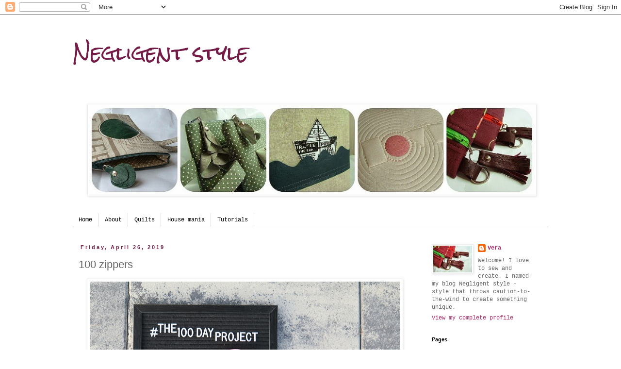

--- FILE ---
content_type: text/html; charset=UTF-8
request_url: https://negligentstylee.blogspot.com/2019/04/100-zippers.html
body_size: 20621
content:
<!DOCTYPE html>
<html class='v2' dir='ltr' xmlns='http://www.w3.org/1999/xhtml' xmlns:b='http://www.google.com/2005/gml/b' xmlns:data='http://www.google.com/2005/gml/data' xmlns:expr='http://www.google.com/2005/gml/expr'>
<head>
<link href='https://www.blogger.com/static/v1/widgets/335934321-css_bundle_v2.css' rel='stylesheet' type='text/css'/>
<meta content='width=1100' name='viewport'/>
<meta content='text/html; charset=UTF-8' http-equiv='Content-Type'/>
<meta content='blogger' name='generator'/>
<link href='https://negligentstylee.blogspot.com/favicon.ico' rel='icon' type='image/x-icon'/>
<link href='https://negligentstylee.blogspot.com/2019/04/100-zippers.html' rel='canonical'/>
<link rel="alternate" type="application/atom+xml" title="  Negligent style - Atom" href="https://negligentstylee.blogspot.com/feeds/posts/default" />
<link rel="alternate" type="application/rss+xml" title="  Negligent style - RSS" href="https://negligentstylee.blogspot.com/feeds/posts/default?alt=rss" />
<link rel="service.post" type="application/atom+xml" title="  Negligent style - Atom" href="https://www.blogger.com/feeds/5626700997300014982/posts/default" />

<link rel="alternate" type="application/atom+xml" title="  Negligent style - Atom" href="https://negligentstylee.blogspot.com/feeds/7918429692254426522/comments/default" />
<!--Can't find substitution for tag [blog.ieCssRetrofitLinks]-->
<link href='https://blogger.googleusercontent.com/img/b/R29vZ2xl/AVvXsEhyBys2oI2EFUoJh632ZpQUuv4-iJgYIHSVZ91A2qnzUex7HSk7mPhtWy9WNxdxsnHBwyjB9s51L_3G6HeE5zk-298LYuDmAJlZt-2fjCuXIsW8xw8arJvvRRZXJRp4MlIh5RpEbtvXkaM/s640/IMG_9078.JPG' rel='image_src'/>
<meta content='https://negligentstylee.blogspot.com/2019/04/100-zippers.html' property='og:url'/>
<meta content='100 zippers' property='og:title'/>
<meta content='   Last year I have participated in #the100dayproject and completed few projects out of my drawer so I wanted to join in this year as well. ...' property='og:description'/>
<meta content='https://blogger.googleusercontent.com/img/b/R29vZ2xl/AVvXsEhyBys2oI2EFUoJh632ZpQUuv4-iJgYIHSVZ91A2qnzUex7HSk7mPhtWy9WNxdxsnHBwyjB9s51L_3G6HeE5zk-298LYuDmAJlZt-2fjCuXIsW8xw8arJvvRRZXJRp4MlIh5RpEbtvXkaM/w1200-h630-p-k-no-nu/IMG_9078.JPG' property='og:image'/>
<title>  Negligent style: 100 zippers</title>
<style type='text/css'>@font-face{font-family:'Rock Salt';font-style:normal;font-weight:400;font-display:swap;src:url(//fonts.gstatic.com/s/rocksalt/v24/MwQ0bhv11fWD6QsAVOZrt0M6p7NGrQ.woff2)format('woff2');unicode-range:U+0000-00FF,U+0131,U+0152-0153,U+02BB-02BC,U+02C6,U+02DA,U+02DC,U+0304,U+0308,U+0329,U+2000-206F,U+20AC,U+2122,U+2191,U+2193,U+2212,U+2215,U+FEFF,U+FFFD;}</style>
<style id='page-skin-1' type='text/css'><!--
/*
-----------------------------------------------
Blogger Template Style
Name:     Simple
Designer: Blogger
URL:      www.blogger.com
----------------------------------------------- */
/* Content
----------------------------------------------- */
body {
font: normal normal 12px 'Courier New', Courier, FreeMono, monospace;
color: #666666;
background: #ffffff none repeat scroll top left;
padding: 0 0 0 0;
}
html body .region-inner {
min-width: 0;
max-width: 100%;
width: auto;
}
h2 {
font-size: 22px;
}
a:link {
text-decoration:none;
color: #ae286a;
}
a:visited {
text-decoration:none;
color: #7f0000;
}
a:hover {
text-decoration:underline;
color: #0000ff;
}
.body-fauxcolumn-outer .fauxcolumn-inner {
background: transparent none repeat scroll top left;
_background-image: none;
}
.body-fauxcolumn-outer .cap-top {
position: absolute;
z-index: 1;
height: 400px;
width: 100%;
}
.body-fauxcolumn-outer .cap-top .cap-left {
width: 100%;
background: transparent none repeat-x scroll top left;
_background-image: none;
}
.content-outer {
-moz-box-shadow: 0 0 0 rgba(0, 0, 0, .15);
-webkit-box-shadow: 0 0 0 rgba(0, 0, 0, .15);
-goog-ms-box-shadow: 0 0 0 #333333;
box-shadow: 0 0 0 rgba(0, 0, 0, .15);
margin-bottom: 1px;
}
.content-inner {
padding: 10px 40px;
}
.content-inner {
background-color: #ffffff;
}
/* Header
----------------------------------------------- */
.header-outer {
background: transparent none repeat-x scroll 0 -400px;
_background-image: none;
}
.Header h1 {
font: normal normal 40px Rock Salt;
color: #741b47;
text-shadow: 0 0 0 rgba(0, 0, 0, .2);
}
.Header h1 a {
color: #741b47;
}
.Header .description {
font-size: 18px;
color: #000000;
}
.header-inner .Header .titlewrapper {
padding: 22px 0;
}
.header-inner .Header .descriptionwrapper {
padding: 0 0;
}
/* Tabs
----------------------------------------------- */
.tabs-inner .section:first-child {
border-top: 0 solid #dddddd;
}
.tabs-inner .section:first-child ul {
margin-top: -1px;
border-top: 1px solid #dddddd;
border-left: 1px solid #dddddd;
border-right: 1px solid #dddddd;
}
.tabs-inner .widget ul {
background: transparent none repeat-x scroll 0 -800px;
_background-image: none;
border-bottom: 1px solid #dddddd;
margin-top: 0;
margin-left: -30px;
margin-right: -30px;
}
.tabs-inner .widget li a {
display: inline-block;
padding: .6em 1em;
font: normal normal 12px 'Courier New', Courier, FreeMono, monospace;
color: #000000;
border-left: 1px solid #ffffff;
border-right: 1px solid #dddddd;
}
.tabs-inner .widget li:first-child a {
border-left: none;
}
.tabs-inner .widget li.selected a, .tabs-inner .widget li a:hover {
color: #000000;
background-color: #eeeeee;
text-decoration: none;
}
/* Columns
----------------------------------------------- */
.main-outer {
border-top: 0 solid transparent;
}
.fauxcolumn-left-outer .fauxcolumn-inner {
border-right: 1px solid transparent;
}
.fauxcolumn-right-outer .fauxcolumn-inner {
border-left: 1px solid transparent;
}
/* Headings
----------------------------------------------- */
div.widget > h2,
div.widget h2.title {
margin: 0 0 1em 0;
font: normal bold 11px 'Trebuchet MS',Trebuchet,Verdana,sans-serif;
color: #000000;
}
/* Widgets
----------------------------------------------- */
.widget .zippy {
color: #666666;
text-shadow: 2px 2px 1px rgba(0, 0, 0, .1);
}
.widget .popular-posts ul {
list-style: none;
}
/* Posts
----------------------------------------------- */
h2.date-header {
font: normal bold 11px Arial, Tahoma, Helvetica, FreeSans, sans-serif;
}
.date-header span {
background-color: #ffffff;
color: #741b47;
padding: 0.4em;
letter-spacing: 3px;
margin: inherit;
}
.main-inner {
padding-top: 35px;
padding-bottom: 65px;
}
.main-inner .column-center-inner {
padding: 0 0;
}
.main-inner .column-center-inner .section {
margin: 0 1em;
}
.post {
margin: 0 0 45px 0;
}
h3.post-title, .comments h4 {
font: normal normal 22px 'Trebuchet MS',Trebuchet,Verdana,sans-serif;
margin: .75em 0 0;
}
.post-body {
font-size: 110%;
line-height: 1.4;
position: relative;
}
.post-body img, .post-body .tr-caption-container, .Profile img, .Image img,
.BlogList .item-thumbnail img {
padding: 2px;
background: #ffffff;
border: 1px solid #eeeeee;
-moz-box-shadow: 1px 1px 5px rgba(0, 0, 0, .1);
-webkit-box-shadow: 1px 1px 5px rgba(0, 0, 0, .1);
box-shadow: 1px 1px 5px rgba(0, 0, 0, .1);
}
.post-body img, .post-body .tr-caption-container {
padding: 5px;
}
.post-body .tr-caption-container {
color: #666666;
}
.post-body .tr-caption-container img {
padding: 0;
background: transparent;
border: none;
-moz-box-shadow: 0 0 0 rgba(0, 0, 0, .1);
-webkit-box-shadow: 0 0 0 rgba(0, 0, 0, .1);
box-shadow: 0 0 0 rgba(0, 0, 0, .1);
}
.post-header {
margin: 0 0 1.5em;
line-height: 1.6;
font-size: 90%;
}
.post-footer {
margin: 20px -2px 0;
padding: 5px 10px;
color: #666666;
background-color: #eeeeee;
border-bottom: 1px solid #eeeeee;
line-height: 1.6;
font-size: 90%;
}
#comments .comment-author {
padding-top: 1.5em;
border-top: 1px solid transparent;
background-position: 0 1.5em;
}
#comments .comment-author:first-child {
padding-top: 0;
border-top: none;
}
.avatar-image-container {
margin: .2em 0 0;
}
#comments .avatar-image-container img {
border: 1px solid #eeeeee;
}
/* Comments
----------------------------------------------- */
.comments .comments-content .icon.blog-author {
background-repeat: no-repeat;
background-image: url([data-uri]);
}
.comments .comments-content .loadmore a {
border-top: 1px solid #666666;
border-bottom: 1px solid #666666;
}
.comments .comment-thread.inline-thread {
background-color: #eeeeee;
}
.comments .continue {
border-top: 2px solid #666666;
}
/* Accents
---------------------------------------------- */
.section-columns td.columns-cell {
border-left: 1px solid transparent;
}
.blog-pager {
background: transparent url(//www.blogblog.com/1kt/simple/paging_dot.png) repeat-x scroll top center;
}
.blog-pager-older-link, .home-link,
.blog-pager-newer-link {
background-color: #ffffff;
padding: 5px;
}
.footer-outer {
border-top: 1px dashed #bbbbbb;
}
/* Mobile
----------------------------------------------- */
body.mobile  {
background-size: auto;
}
.mobile .body-fauxcolumn-outer {
background: transparent none repeat scroll top left;
}
.mobile .body-fauxcolumn-outer .cap-top {
background-size: 100% auto;
}
.mobile .content-outer {
-webkit-box-shadow: 0 0 3px rgba(0, 0, 0, .15);
box-shadow: 0 0 3px rgba(0, 0, 0, .15);
}
.mobile .tabs-inner .widget ul {
margin-left: 0;
margin-right: 0;
}
.mobile .post {
margin: 0;
}
.mobile .main-inner .column-center-inner .section {
margin: 0;
}
.mobile .date-header span {
padding: 0.1em 10px;
margin: 0 -10px;
}
.mobile h3.post-title {
margin: 0;
}
.mobile .blog-pager {
background: transparent none no-repeat scroll top center;
}
.mobile .footer-outer {
border-top: none;
}
.mobile .main-inner, .mobile .footer-inner {
background-color: #ffffff;
}
.mobile-index-contents {
color: #666666;
}
.mobile-link-button {
background-color: #ae286a;
}
.mobile-link-button a:link, .mobile-link-button a:visited {
color: #ffffff;
}
.mobile .tabs-inner .section:first-child {
border-top: none;
}
.mobile .tabs-inner .PageList .widget-content {
background-color: #eeeeee;
color: #000000;
border-top: 1px solid #dddddd;
border-bottom: 1px solid #dddddd;
}
.mobile .tabs-inner .PageList .widget-content .pagelist-arrow {
border-left: 1px solid #dddddd;
}

--></style>
<style id='template-skin-1' type='text/css'><!--
body {
min-width: 1060px;
}
.content-outer, .content-fauxcolumn-outer, .region-inner {
min-width: 1060px;
max-width: 1060px;
_width: 1060px;
}
.main-inner .columns {
padding-left: 0px;
padding-right: 270px;
}
.main-inner .fauxcolumn-center-outer {
left: 0px;
right: 270px;
/* IE6 does not respect left and right together */
_width: expression(this.parentNode.offsetWidth -
parseInt("0px") -
parseInt("270px") + 'px');
}
.main-inner .fauxcolumn-left-outer {
width: 0px;
}
.main-inner .fauxcolumn-right-outer {
width: 270px;
}
.main-inner .column-left-outer {
width: 0px;
right: 100%;
margin-left: -0px;
}
.main-inner .column-right-outer {
width: 270px;
margin-right: -270px;
}
#layout {
min-width: 0;
}
#layout .content-outer {
min-width: 0;
width: 800px;
}
#layout .region-inner {
min-width: 0;
width: auto;
}
--></style>
<!-- comments-count-starts-->
<style type='text/css'>
.comments-number a:link, .comments-number a:visited {
color: black !important;
text-decoration: none !important;
background: url(https://blogger.googleusercontent.com/img/b/R29vZ2xl/AVvXsEghRYy_Q2Yz1T5mK0HIXgrdKIh8OM7sg-VKcjzIlEPOMno-_LVVkc9HC5seq2q8wK-3jvQtrfx61Vo_GlgJvoT_Qhnadu4-iNBd5IlvngkTMgXI5Y7ptR5IV2O-QdYnEhlGNreq42a1QwAP/s1600/round.png) no-repeat;
width: 50px; /*image-width size*/
height: 48px; /*image-height size*/
float: right;
display: block;
margin-right: 5px;
margin-top: -15px; /*comments-counter position*/
text-align: center;
font-family: 'Century Gothic','Lucida Grande',Arial,Helvetica,Sans-Serif;
font-size: 15px;
font-weight: normal;
}
.comments-number a:hover, .comments-number a:active {
color: #1BA0E1 !important;
text-decoration: none !important;
}
</style>
<!-- comments-count-stops-http://helplogger.blogspot.com-->
<link href='https://www.blogger.com/dyn-css/authorization.css?targetBlogID=5626700997300014982&amp;zx=a190f5b6-0eff-44d0-8f1f-b82bf9be6774' media='none' onload='if(media!=&#39;all&#39;)media=&#39;all&#39;' rel='stylesheet'/><noscript><link href='https://www.blogger.com/dyn-css/authorization.css?targetBlogID=5626700997300014982&amp;zx=a190f5b6-0eff-44d0-8f1f-b82bf9be6774' rel='stylesheet'/></noscript>
<meta name='google-adsense-platform-account' content='ca-host-pub-1556223355139109'/>
<meta name='google-adsense-platform-domain' content='blogspot.com'/>

</head>
<body class='loading variant-simplysimple'>
<div class='navbar section' id='navbar'><div class='widget Navbar' data-version='1' id='Navbar1'><script type="text/javascript">
    function setAttributeOnload(object, attribute, val) {
      if(window.addEventListener) {
        window.addEventListener('load',
          function(){ object[attribute] = val; }, false);
      } else {
        window.attachEvent('onload', function(){ object[attribute] = val; });
      }
    }
  </script>
<div id="navbar-iframe-container"></div>
<script type="text/javascript" src="https://apis.google.com/js/platform.js"></script>
<script type="text/javascript">
      gapi.load("gapi.iframes:gapi.iframes.style.bubble", function() {
        if (gapi.iframes && gapi.iframes.getContext) {
          gapi.iframes.getContext().openChild({
              url: 'https://www.blogger.com/navbar/5626700997300014982?po\x3d7918429692254426522\x26origin\x3dhttps://negligentstylee.blogspot.com',
              where: document.getElementById("navbar-iframe-container"),
              id: "navbar-iframe"
          });
        }
      });
    </script><script type="text/javascript">
(function() {
var script = document.createElement('script');
script.type = 'text/javascript';
script.src = '//pagead2.googlesyndication.com/pagead/js/google_top_exp.js';
var head = document.getElementsByTagName('head')[0];
if (head) {
head.appendChild(script);
}})();
</script>
</div></div>
<div class='body-fauxcolumns'>
<div class='fauxcolumn-outer body-fauxcolumn-outer'>
<div class='cap-top'>
<div class='cap-left'></div>
<div class='cap-right'></div>
</div>
<div class='fauxborder-left'>
<div class='fauxborder-right'></div>
<div class='fauxcolumn-inner'>
</div>
</div>
<div class='cap-bottom'>
<div class='cap-left'></div>
<div class='cap-right'></div>
</div>
</div>
</div>
<div class='content'>
<div class='content-fauxcolumns'>
<div class='fauxcolumn-outer content-fauxcolumn-outer'>
<div class='cap-top'>
<div class='cap-left'></div>
<div class='cap-right'></div>
</div>
<div class='fauxborder-left'>
<div class='fauxborder-right'></div>
<div class='fauxcolumn-inner'>
</div>
</div>
<div class='cap-bottom'>
<div class='cap-left'></div>
<div class='cap-right'></div>
</div>
</div>
</div>
<div class='content-outer'>
<div class='content-cap-top cap-top'>
<div class='cap-left'></div>
<div class='cap-right'></div>
</div>
<div class='fauxborder-left content-fauxborder-left'>
<div class='fauxborder-right content-fauxborder-right'></div>
<div class='content-inner'>
<header>
<div class='header-outer'>
<div class='header-cap-top cap-top'>
<div class='cap-left'></div>
<div class='cap-right'></div>
</div>
<div class='fauxborder-left header-fauxborder-left'>
<div class='fauxborder-right header-fauxborder-right'></div>
<div class='region-inner header-inner'>
<div class='header section' id='header'><div class='widget Header' data-version='1' id='Header1'>
<div id='header-inner'>
<div class='titlewrapper'>
<h1 class='title'>
<a href='https://negligentstylee.blogspot.com/'>
  Negligent style
</a>
</h1>
</div>
<div class='descriptionwrapper'>
<p class='description'><span>
</span></p>
</div>
</div>
</div></div>
</div>
</div>
<div class='header-cap-bottom cap-bottom'>
<div class='cap-left'></div>
<div class='cap-right'></div>
</div>
</div>
</header>
<div class='tabs-outer'>
<div class='tabs-cap-top cap-top'>
<div class='cap-left'></div>
<div class='cap-right'></div>
</div>
<div class='fauxborder-left tabs-fauxborder-left'>
<div class='fauxborder-right tabs-fauxborder-right'></div>
<div class='region-inner tabs-inner'>
<div class='tabs section' id='crosscol'><div class='widget Image' data-version='1' id='Image1'>
<h2>.</h2>
<div class='widget-content'>
<img alt='.' height='184' id='Image1_img' src='https://blogger.googleusercontent.com/img/b/R29vZ2xl/AVvXsEgq5irnHnjQ8Cmr-iDUTM_ksTTi2PFiLggOGOm0chgsZoiCfYecWiYLtv-fjcIG5QA7L1fyTci8mrj2R4O-IzVJaX12ZkHDiXBwiGx_hXoFPuBtKfZyDVTtPMpuyzxFQX9Qd9gE2YR6yXE/s1600/top+%25E2%2580%2593+1060.jpg' width='920'/>
<br/>
</div>
<div class='clear'></div>
</div></div>
<div class='tabs section' id='crosscol-overflow'><div class='widget PageList' data-version='1' id='PageList1'>
<h2>Pages</h2>
<div class='widget-content'>
<ul>
<li>
<a href='https://negligentstylee.blogspot.com/'>Home</a>
</li>
<li>
<a href='https://negligentstylee.blogspot.com/p/about.html'>About</a>
</li>
<li>
<a href='https://negligentstylee.blogspot.com/p/quilts.html'>Quilts</a>
</li>
<li>
<a href='https://negligentstylee.blogspot.com/p/house-mania.html'>House mania</a>
</li>
<li>
<a href='https://negligentstylee.blogspot.com/p/tutorials.html'>Tutorials</a>
</li>
</ul>
<div class='clear'></div>
</div>
</div></div>
</div>
</div>
<div class='tabs-cap-bottom cap-bottom'>
<div class='cap-left'></div>
<div class='cap-right'></div>
</div>
</div>
<div class='main-outer'>
<div class='main-cap-top cap-top'>
<div class='cap-left'></div>
<div class='cap-right'></div>
</div>
<div class='fauxborder-left main-fauxborder-left'>
<div class='fauxborder-right main-fauxborder-right'></div>
<div class='region-inner main-inner'>
<div class='columns fauxcolumns'>
<div class='fauxcolumn-outer fauxcolumn-center-outer'>
<div class='cap-top'>
<div class='cap-left'></div>
<div class='cap-right'></div>
</div>
<div class='fauxborder-left'>
<div class='fauxborder-right'></div>
<div class='fauxcolumn-inner'>
</div>
</div>
<div class='cap-bottom'>
<div class='cap-left'></div>
<div class='cap-right'></div>
</div>
</div>
<div class='fauxcolumn-outer fauxcolumn-left-outer'>
<div class='cap-top'>
<div class='cap-left'></div>
<div class='cap-right'></div>
</div>
<div class='fauxborder-left'>
<div class='fauxborder-right'></div>
<div class='fauxcolumn-inner'>
</div>
</div>
<div class='cap-bottom'>
<div class='cap-left'></div>
<div class='cap-right'></div>
</div>
</div>
<div class='fauxcolumn-outer fauxcolumn-right-outer'>
<div class='cap-top'>
<div class='cap-left'></div>
<div class='cap-right'></div>
</div>
<div class='fauxborder-left'>
<div class='fauxborder-right'></div>
<div class='fauxcolumn-inner'>
</div>
</div>
<div class='cap-bottom'>
<div class='cap-left'></div>
<div class='cap-right'></div>
</div>
</div>
<!-- corrects IE6 width calculation -->
<div class='columns-inner'>
<div class='column-center-outer'>
<div class='column-center-inner'>
<div class='main section' id='main'><div class='widget Blog' data-version='1' id='Blog1'>
<div class='blog-posts hfeed'>

          <div class="date-outer">
        
<h2 class='date-header'><span>Friday, April 26, 2019</span></h2>

          <div class="date-posts">
        
<div class='post-outer'>
<div class='post hentry' itemprop='blogPost' itemscope='itemscope' itemtype='http://schema.org/BlogPosting'>
<meta content='https://blogger.googleusercontent.com/img/b/R29vZ2xl/AVvXsEhyBys2oI2EFUoJh632ZpQUuv4-iJgYIHSVZ91A2qnzUex7HSk7mPhtWy9WNxdxsnHBwyjB9s51L_3G6HeE5zk-298LYuDmAJlZt-2fjCuXIsW8xw8arJvvRRZXJRp4MlIh5RpEbtvXkaM/s640/IMG_9078.JPG' itemprop='image_url'/>
<meta content='5626700997300014982' itemprop='blogId'/>
<meta content='7918429692254426522' itemprop='postId'/>
<a name='7918429692254426522'></a>
<h3 class='post-title entry-title' itemprop='name'>
100 zippers
</h3>
<div class='post-header'>
<div class='post-header-line-1'></div>
</div>
<div class='post-body entry-content' id='post-body-7918429692254426522' itemprop='description articleBody'>
<div class="separator" style="clear: both; text-align: center;">
<a href="https://blogger.googleusercontent.com/img/b/R29vZ2xl/AVvXsEhyBys2oI2EFUoJh632ZpQUuv4-iJgYIHSVZ91A2qnzUex7HSk7mPhtWy9WNxdxsnHBwyjB9s51L_3G6HeE5zk-298LYuDmAJlZt-2fjCuXIsW8xw8arJvvRRZXJRp4MlIh5RpEbtvXkaM/s1600/IMG_9078.JPG" imageanchor="1" style="margin-left: 1em; margin-right: 1em;"><img border="0" data-original-height="511" data-original-width="640" height="508" src="https://blogger.googleusercontent.com/img/b/R29vZ2xl/AVvXsEhyBys2oI2EFUoJh632ZpQUuv4-iJgYIHSVZ91A2qnzUex7HSk7mPhtWy9WNxdxsnHBwyjB9s51L_3G6HeE5zk-298LYuDmAJlZt-2fjCuXIsW8xw8arJvvRRZXJRp4MlIh5RpEbtvXkaM/s640/IMG_9078.JPG" width="640" /></a></div>
<br />
Last year I have participated in #the100dayproject and completed few projects out of my drawer so I wanted to join in this year as well.<br />
<br />
<div class="separator" style="clear: both; text-align: center;">
<a href="https://blogger.googleusercontent.com/img/b/R29vZ2xl/AVvXsEhU9OcwTMdnCtQmXglbm98iJ-mR9yFlldKO5ngU6VCdxFQNkEfRQEpDOwjNQblU-LglraQLVWExyzjW0djpNfBWrp1D8I_MFXLihlBDW9rHT3RtIri68kD0gLl9DH2KW0LANf7EeRizfSg/s1600/IMG_20190402_201043_670.jpg" imageanchor="1" style="margin-left: 1em; margin-right: 1em;"><img border="0" data-original-height="1080" data-original-width="1080" height="640" src="https://blogger.googleusercontent.com/img/b/R29vZ2xl/AVvXsEhU9OcwTMdnCtQmXglbm98iJ-mR9yFlldKO5ngU6VCdxFQNkEfRQEpDOwjNQblU-LglraQLVWExyzjW0djpNfBWrp1D8I_MFXLihlBDW9rHT3RtIri68kD0gLl9DH2KW0LANf7EeRizfSg/s640/IMG_20190402_201043_670.jpg" width="640" /></a></div>
<br />
It started on April 2nd. I ordered 100 zippers and they arrived right on that day.<br />
<br />
<div class="separator" style="clear: both; text-align: center;">
<a href="https://blogger.googleusercontent.com/img/b/R29vZ2xl/AVvXsEi1i3NP46wY8vCEZC8vSfs6uxkgtAfK9jeSVhfxIni8XFkL14C_FFuirScGoEjmslKXaSwK1dR8FMJq6IdCtEQcipiylhbmLtZbAoeISMUpPoeSD8BYDzYvZHbS-vmpSTVNX5V5w1dUIXg/s1600/IMG_9079.JPG" imageanchor="1" style="margin-left: 1em; margin-right: 1em;"><img border="0" data-original-height="480" data-original-width="640" height="480" src="https://blogger.googleusercontent.com/img/b/R29vZ2xl/AVvXsEi1i3NP46wY8vCEZC8vSfs6uxkgtAfK9jeSVhfxIni8XFkL14C_FFuirScGoEjmslKXaSwK1dR8FMJq6IdCtEQcipiylhbmLtZbAoeISMUpPoeSD8BYDzYvZHbS-vmpSTVNX5V5w1dUIXg/s640/IMG_9079.JPG" width="640" /></a></div>
<br />
I did not catch on yet but we'll see. I promised to make a pouch for my daughter's friend. She likes Avengers so I googled their logo and printed it.<br />
<br />
<div class="separator" style="clear: both; text-align: center;">
<a href="https://blogger.googleusercontent.com/img/b/R29vZ2xl/AVvXsEit9M3LKjVDeXULm5gcEcOVsDSKboxL-LA9rzkurYwtiVY0Uf9CxIp2U_tigd15WbOc0nGT5dWcgm-kRqcMcOoewJ-DEY10v7yvAzSLaNeX8gK7U1ztY061nTY_M4evlUWLTWQJyFaJu9w/s1600/IMG_9075.JPG" imageanchor="1" style="margin-left: 1em; margin-right: 1em;"><img border="0" data-original-height="480" data-original-width="640" height="480" src="https://blogger.googleusercontent.com/img/b/R29vZ2xl/AVvXsEit9M3LKjVDeXULm5gcEcOVsDSKboxL-LA9rzkurYwtiVY0Uf9CxIp2U_tigd15WbOc0nGT5dWcgm-kRqcMcOoewJ-DEY10v7yvAzSLaNeX8gK7U1ztY061nTY_M4evlUWLTWQJyFaJu9w/s640/IMG_9075.JPG" width="640" /></a></div>
<br />
I didn't know how to transfer it so I just sewed over the paper :D<br />
<br />
<div class="separator" style="clear: both; text-align: center;">
<a href="https://blogger.googleusercontent.com/img/b/R29vZ2xl/AVvXsEiCW2hodSwGxgtxHmO3gZgZEl1YXbMSNpsnMsxBu-CTWSlsmodSMr6ehc40ZeunH3ieHWW6_P8vny3_gmYt1tbnShW3pbPt96mv1fM3VXEE4ukAAyTKJW36N1hv318NCOjLvAoQnStc3LA/s1600/IMG_9081.JPG" imageanchor="1" style="margin-left: 1em; margin-right: 1em;"><img border="0" data-original-height="480" data-original-width="640" height="480" src="https://blogger.googleusercontent.com/img/b/R29vZ2xl/AVvXsEiCW2hodSwGxgtxHmO3gZgZEl1YXbMSNpsnMsxBu-CTWSlsmodSMr6ehc40ZeunH3ieHWW6_P8vny3_gmYt1tbnShW3pbPt96mv1fM3VXEE4ukAAyTKJW36N1hv318NCOjLvAoQnStc3LA/s640/IMG_9081.JPG" width="640" /></a></div>
<br />
I used thick thread which is used for top stitching jeans. My machine didn't like it that much but made it through.<br />
<br />
<div class="separator" style="clear: both; text-align: center;">
<a href="https://blogger.googleusercontent.com/img/b/R29vZ2xl/AVvXsEgwzOFBtCpArmeWmJsBSHnQPf_1eenEMvYedv-V6OMTL2xUG24xiOzOgSx6-kZNxVLWk4ewVjz9hjO8cSc2vpa-lb8bVt9nyyj-dl_k2wnfk6BmKNbM8i86oz8VWHQZK-jPQ4W_TeX6w38/s1600/IMG_9084.JPG" imageanchor="1" style="margin-left: 1em; margin-right: 1em;"><img border="0" data-original-height="480" data-original-width="640" height="480" src="https://blogger.googleusercontent.com/img/b/R29vZ2xl/AVvXsEgwzOFBtCpArmeWmJsBSHnQPf_1eenEMvYedv-V6OMTL2xUG24xiOzOgSx6-kZNxVLWk4ewVjz9hjO8cSc2vpa-lb8bVt9nyyj-dl_k2wnfk6BmKNbM8i86oz8VWHQZK-jPQ4W_TeX6w38/s640/IMG_9084.JPG" width="640" /></a></div>
<br />
Both pouches are made in my usual style. Out of one piece of fabric, no seam at the bottom and the zipper end as handle.<br />
<br />
<div class="separator" style="clear: both; text-align: center;">
<a href="https://blogger.googleusercontent.com/img/b/R29vZ2xl/AVvXsEjNNIahovXNFxKpGd5ah5azFDjC0Uo6BDo-JUg3mKYVCgIYqFMrRZ2CXEzGh6q9QQBgVyvJt4e44TH4TtWbOY-NZLZDlAfVDm8O5dFjxlbURbe9LKiIWmtJAEelBklp6tDWw_J2i9D3mOw/s1600/IMG_9085.JPG" imageanchor="1" style="margin-left: 1em; margin-right: 1em;"><img border="0" data-original-height="332" data-original-width="640" height="332" src="https://blogger.googleusercontent.com/img/b/R29vZ2xl/AVvXsEjNNIahovXNFxKpGd5ah5azFDjC0Uo6BDo-JUg3mKYVCgIYqFMrRZ2CXEzGh6q9QQBgVyvJt4e44TH4TtWbOY-NZLZDlAfVDm8O5dFjxlbURbe9LKiIWmtJAEelBklp6tDWw_J2i9D3mOw/s640/IMG_9085.JPG" width="640" /></a></div>
<br />
There are many to come ... hopefully<br />
<br />
<div class="separator" style="clear: both; text-align: center;">
<a href="https://blogger.googleusercontent.com/img/b/R29vZ2xl/AVvXsEhQYTl3cSD6zo8xQWu5OdV3e85gP0UMIFQ2Zz68PYIR8TX-gcXIBZpMNMmUf18wWeoWtgQRJNhOQPN44Z2-6W5o3GZmNQ8IgChKBGEyhMJLx_VKds4XxkfnBTO2D52JnFx9zxHpdKfEuLE/s1600/IMG_9083.JPG" imageanchor="1" style="margin-left: 1em; margin-right: 1em;"><img border="0" data-original-height="480" data-original-width="640" height="480" src="https://blogger.googleusercontent.com/img/b/R29vZ2xl/AVvXsEhQYTl3cSD6zo8xQWu5OdV3e85gP0UMIFQ2Zz68PYIR8TX-gcXIBZpMNMmUf18wWeoWtgQRJNhOQPN44Z2-6W5o3GZmNQ8IgChKBGEyhMJLx_VKds4XxkfnBTO2D52JnFx9zxHpdKfEuLE/s640/IMG_9083.JPG" width="640" /></a></div>
<br />
The pink circles are hand stitched.<br />
<br />
<div class="separator" style="clear: both; text-align: center;">
<a href="https://blogger.googleusercontent.com/img/b/R29vZ2xl/AVvXsEj74ld8O3ngaODKCAoqG9F2Jc7GTVFXxKsDQ2dlzKSsok92Die0iO9tKMw1QkMAFGoEJcpxohxBCXLp-kqNrcbSI3Qvs9b6GJ30WHSU5HoA1_PYhgbegIS7Qoj_k4sgpcBdzGysk5DQY_0/s1600/IMG_9087.JPG" imageanchor="1" style="margin-left: 1em; margin-right: 1em;"><img border="0" data-original-height="480" data-original-width="640" height="480" src="https://blogger.googleusercontent.com/img/b/R29vZ2xl/AVvXsEj74ld8O3ngaODKCAoqG9F2Jc7GTVFXxKsDQ2dlzKSsok92Die0iO9tKMw1QkMAFGoEJcpxohxBCXLp-kqNrcbSI3Qvs9b6GJ30WHSU5HoA1_PYhgbegIS7Qoj_k4sgpcBdzGysk5DQY_0/s640/IMG_9087.JPG" width="640" /></a></div>
<br />
Here is peak inside.<br />
I haven't participate much in blogosphere lately but this might change.<br />
<br />
Linking up with:<br />
<br />
<left><a href="http://tgiffriday.blogspot.com/" target="_blank" title="TGIFF"><img border="0" src="https://blogger.googleusercontent.com/img/b/R29vZ2xl/AVvXsEhX0wIj1BceT7knqj5UGXT7fbmhFC5oa6TIKEWxXrjJDMD71JZnIwqrMQ7jv6dBi97vvpExuCg2UVjac21H2i2TH_IyzglhIllyihBA9i1ROBtDow9AroNSOHz33mflia9olZdVNibUo4e5/s800/tgiff-button-blog.jpg" /></a></left><br />
<br />
<br />
<br />
<br />
<br />
<br />
<br />
<br />
<div style='clear: both;'></div>
</div>
<div class='post-footer'>
<div class='post-footer-line post-footer-line-1'><span class='post-author vcard'>
Posted by
<span class='fn' itemprop='author' itemscope='itemscope' itemtype='http://schema.org/Person'>
<meta content='https://www.blogger.com/profile/15409349556815617229' itemprop='url'/>
<a class='g-profile' href='https://www.blogger.com/profile/15409349556815617229' rel='author' title='author profile'>
<span itemprop='name'>Vera</span>
</a>
</span>
</span>
<span class='post-timestamp'>
at
<meta content='https://negligentstylee.blogspot.com/2019/04/100-zippers.html' itemprop='url'/>
<a class='timestamp-link' href='https://negligentstylee.blogspot.com/2019/04/100-zippers.html' rel='bookmark' title='permanent link'><abbr class='published' itemprop='datePublished' title='2019-04-26T19:05:00+02:00'>7:05&#8239;PM</abbr></a>
</span>
<span class='post-comment-link'>
</span>
<span class='post-icons'>
<span class='item-control blog-admin pid-806891501'>
<a href='https://www.blogger.com/post-edit.g?blogID=5626700997300014982&postID=7918429692254426522&from=pencil' title='Edit Post'>
<img alt='' class='icon-action' height='18' src='https://resources.blogblog.com/img/icon18_edit_allbkg.gif' width='18'/>
</a>
</span>
</span>
<div class='post-share-buttons goog-inline-block'>
<a class='goog-inline-block share-button sb-email' href='https://www.blogger.com/share-post.g?blogID=5626700997300014982&postID=7918429692254426522&target=email' target='_blank' title='Email This'><span class='share-button-link-text'>Email This</span></a><a class='goog-inline-block share-button sb-blog' href='https://www.blogger.com/share-post.g?blogID=5626700997300014982&postID=7918429692254426522&target=blog' onclick='window.open(this.href, "_blank", "height=270,width=475"); return false;' target='_blank' title='BlogThis!'><span class='share-button-link-text'>BlogThis!</span></a><a class='goog-inline-block share-button sb-twitter' href='https://www.blogger.com/share-post.g?blogID=5626700997300014982&postID=7918429692254426522&target=twitter' target='_blank' title='Share to X'><span class='share-button-link-text'>Share to X</span></a><a class='goog-inline-block share-button sb-facebook' href='https://www.blogger.com/share-post.g?blogID=5626700997300014982&postID=7918429692254426522&target=facebook' onclick='window.open(this.href, "_blank", "height=430,width=640"); return false;' target='_blank' title='Share to Facebook'><span class='share-button-link-text'>Share to Facebook</span></a><a class='goog-inline-block share-button sb-pinterest' href='https://www.blogger.com/share-post.g?blogID=5626700997300014982&postID=7918429692254426522&target=pinterest' target='_blank' title='Share to Pinterest'><span class='share-button-link-text'>Share to Pinterest</span></a>
</div>
</div>
<div class='post-footer-line post-footer-line-2'><span class='post-labels'>
Labels:
<a href='https://negligentstylee.blogspot.com/search/label/pouch' rel='tag'>pouch</a>,
<a href='https://negligentstylee.blogspot.com/search/label/stash' rel='tag'>stash</a>,
<a href='https://negligentstylee.blogspot.com/search/label/TGIFF' rel='tag'>TGIFF</a>,
<a href='https://negligentstylee.blogspot.com/search/label/zipper' rel='tag'>zipper</a>
</span>
</div>
<div class='post-footer-line post-footer-line-3'><span class='post-location'>
</span>
</div>
</div>
</div>
<div class='comments' id='comments'>
<a name='comments'></a>
<h4>10 comments:</h4>
<div class='comments-content'>
<script async='async' src='' type='text/javascript'></script>
<script type='text/javascript'>
    (function() {
      var items = null;
      var msgs = null;
      var config = {};

// <![CDATA[
      var cursor = null;
      if (items && items.length > 0) {
        cursor = parseInt(items[items.length - 1].timestamp) + 1;
      }

      var bodyFromEntry = function(entry) {
        var text = (entry &&
                    ((entry.content && entry.content.$t) ||
                     (entry.summary && entry.summary.$t))) ||
            '';
        if (entry && entry.gd$extendedProperty) {
          for (var k in entry.gd$extendedProperty) {
            if (entry.gd$extendedProperty[k].name == 'blogger.contentRemoved') {
              return '<span class="deleted-comment">' + text + '</span>';
            }
          }
        }
        return text;
      }

      var parse = function(data) {
        cursor = null;
        var comments = [];
        if (data && data.feed && data.feed.entry) {
          for (var i = 0, entry; entry = data.feed.entry[i]; i++) {
            var comment = {};
            // comment ID, parsed out of the original id format
            var id = /blog-(\d+).post-(\d+)/.exec(entry.id.$t);
            comment.id = id ? id[2] : null;
            comment.body = bodyFromEntry(entry);
            comment.timestamp = Date.parse(entry.published.$t) + '';
            if (entry.author && entry.author.constructor === Array) {
              var auth = entry.author[0];
              if (auth) {
                comment.author = {
                  name: (auth.name ? auth.name.$t : undefined),
                  profileUrl: (auth.uri ? auth.uri.$t : undefined),
                  avatarUrl: (auth.gd$image ? auth.gd$image.src : undefined)
                };
              }
            }
            if (entry.link) {
              if (entry.link[2]) {
                comment.link = comment.permalink = entry.link[2].href;
              }
              if (entry.link[3]) {
                var pid = /.*comments\/default\/(\d+)\?.*/.exec(entry.link[3].href);
                if (pid && pid[1]) {
                  comment.parentId = pid[1];
                }
              }
            }
            comment.deleteclass = 'item-control blog-admin';
            if (entry.gd$extendedProperty) {
              for (var k in entry.gd$extendedProperty) {
                if (entry.gd$extendedProperty[k].name == 'blogger.itemClass') {
                  comment.deleteclass += ' ' + entry.gd$extendedProperty[k].value;
                } else if (entry.gd$extendedProperty[k].name == 'blogger.displayTime') {
                  comment.displayTime = entry.gd$extendedProperty[k].value;
                }
              }
            }
            comments.push(comment);
          }
        }
        return comments;
      };

      var paginator = function(callback) {
        if (hasMore()) {
          var url = config.feed + '?alt=json&v=2&orderby=published&reverse=false&max-results=50';
          if (cursor) {
            url += '&published-min=' + new Date(cursor).toISOString();
          }
          window.bloggercomments = function(data) {
            var parsed = parse(data);
            cursor = parsed.length < 50 ? null
                : parseInt(parsed[parsed.length - 1].timestamp) + 1
            callback(parsed);
            window.bloggercomments = null;
          }
          url += '&callback=bloggercomments';
          var script = document.createElement('script');
          script.type = 'text/javascript';
          script.src = url;
          document.getElementsByTagName('head')[0].appendChild(script);
        }
      };
      var hasMore = function() {
        return !!cursor;
      };
      var getMeta = function(key, comment) {
        if ('iswriter' == key) {
          var matches = !!comment.author
              && comment.author.name == config.authorName
              && comment.author.profileUrl == config.authorUrl;
          return matches ? 'true' : '';
        } else if ('deletelink' == key) {
          return config.baseUri + '/comment/delete/'
               + config.blogId + '/' + comment.id;
        } else if ('deleteclass' == key) {
          return comment.deleteclass;
        }
        return '';
      };

      var replybox = null;
      var replyUrlParts = null;
      var replyParent = undefined;

      var onReply = function(commentId, domId) {
        if (replybox == null) {
          // lazily cache replybox, and adjust to suit this style:
          replybox = document.getElementById('comment-editor');
          if (replybox != null) {
            replybox.height = '250px';
            replybox.style.display = 'block';
            replyUrlParts = replybox.src.split('#');
          }
        }
        if (replybox && (commentId !== replyParent)) {
          replybox.src = '';
          document.getElementById(domId).insertBefore(replybox, null);
          replybox.src = replyUrlParts[0]
              + (commentId ? '&parentID=' + commentId : '')
              + '#' + replyUrlParts[1];
          replyParent = commentId;
        }
      };

      var hash = (window.location.hash || '#').substring(1);
      var startThread, targetComment;
      if (/^comment-form_/.test(hash)) {
        startThread = hash.substring('comment-form_'.length);
      } else if (/^c[0-9]+$/.test(hash)) {
        targetComment = hash.substring(1);
      }

      // Configure commenting API:
      var configJso = {
        'maxDepth': config.maxThreadDepth
      };
      var provider = {
        'id': config.postId,
        'data': items,
        'loadNext': paginator,
        'hasMore': hasMore,
        'getMeta': getMeta,
        'onReply': onReply,
        'rendered': true,
        'initComment': targetComment,
        'initReplyThread': startThread,
        'config': configJso,
        'messages': msgs
      };

      var render = function() {
        if (window.goog && window.goog.comments) {
          var holder = document.getElementById('comment-holder');
          window.goog.comments.render(holder, provider);
        }
      };

      // render now, or queue to render when library loads:
      if (window.goog && window.goog.comments) {
        render();
      } else {
        window.goog = window.goog || {};
        window.goog.comments = window.goog.comments || {};
        window.goog.comments.loadQueue = window.goog.comments.loadQueue || [];
        window.goog.comments.loadQueue.push(render);
      }
    })();
// ]]>
  </script>
<div id='comment-holder'>
<div class="comment-thread toplevel-thread"><ol id="top-ra"><li class="comment" id="c419549678613084594"><div class="avatar-image-container"><img src="//blogger.googleusercontent.com/img/b/R29vZ2xl/AVvXsEiXgaHVWyvLSbn6h_2xbs6jdhHUyldPpkJbN75t_wxFXP25Iq9FKiXicUgiOFpfXv41G8lfhs7Yfiu_Er6QbwBztog71HUC97AP0Bo-o8Xg2ur4sfeUQ8mcixKDSlQ60cE/s45-c/*" alt=""/></div><div class="comment-block"><div class="comment-header"><cite class="user"><a href="https://www.blogger.com/profile/13395982229464502358" rel="nofollow">Marly</a></cite><span class="icon user "></span><span class="datetime secondary-text"><a rel="nofollow" href="https://negligentstylee.blogspot.com/2019/04/100-zippers.html?showComment=1556299920103#c419549678613084594">26/4/19 19:32</a></span></div><p class="comment-content">Nice pouches. Transferring the pattern onto dark fabrics is not so easy; I usually use a pencil, but that dosen&#39;t show up on dark. I think you found a good solution.</p><span class="comment-actions secondary-text"><a class="comment-reply" target="_self" data-comment-id="419549678613084594">Reply</a><span class="item-control blog-admin blog-admin pid-978370136"><a target="_self" href="https://www.blogger.com/comment/delete/5626700997300014982/419549678613084594">Delete</a></span></span></div><div class="comment-replies"><div id="c419549678613084594-rt" class="comment-thread inline-thread hidden"><span class="thread-toggle thread-expanded"><span class="thread-arrow"></span><span class="thread-count"><a target="_self">Replies</a></span></span><ol id="c419549678613084594-ra" class="thread-chrome thread-expanded"><div></div><div id="c419549678613084594-continue" class="continue"><a class="comment-reply" target="_self" data-comment-id="419549678613084594">Reply</a></div></ol></div></div><div class="comment-replybox-single" id="c419549678613084594-ce"></div></li><li class="comment" id="c2996370884813259326"><div class="avatar-image-container"><img src="//4.bp.blogspot.com/-WDwCHAH1USA/Zz6G_msFWuI/AAAAAAAAElk/9n80vs1h9jMQk94lgNpRreW79GaXSVt7QCK4BGAYYCw/s35/20231029%252520Yvonne%252520Fuchs%252520sq.jpg" alt=""/></div><div class="comment-block"><div class="comment-header"><cite class="user"><a href="https://www.blogger.com/profile/15705160384198590025" rel="nofollow">Yvonne from Quilting Jetgirl</a></cite><span class="icon user "></span><span class="datetime secondary-text"><a rel="nofollow" href="https://negligentstylee.blogspot.com/2019/04/100-zippers.html?showComment=1556326148448#c2996370884813259326">27/4/19 02:49</a></span></div><p class="comment-content">Great way to transfer the pattern. They look great!</p><span class="comment-actions secondary-text"><a class="comment-reply" target="_self" data-comment-id="2996370884813259326">Reply</a><span class="item-control blog-admin blog-admin pid-982542390"><a target="_self" href="https://www.blogger.com/comment/delete/5626700997300014982/2996370884813259326">Delete</a></span></span></div><div class="comment-replies"><div id="c2996370884813259326-rt" class="comment-thread inline-thread hidden"><span class="thread-toggle thread-expanded"><span class="thread-arrow"></span><span class="thread-count"><a target="_self">Replies</a></span></span><ol id="c2996370884813259326-ra" class="thread-chrome thread-expanded"><div></div><div id="c2996370884813259326-continue" class="continue"><a class="comment-reply" target="_self" data-comment-id="2996370884813259326">Reply</a></div></ol></div></div><div class="comment-replybox-single" id="c2996370884813259326-ce"></div></li><li class="comment" id="c7440135562763859205"><div class="avatar-image-container"><img src="//4.bp.blogspot.com/-b1ALtbJw_u4/ZjUq0aefWyI/AAAAAAAB9nk/kBP4zCNW72EITHjXzqarlkCN2EPafsBogCK4BGAYYCw/s35/Resized_20230422_135529.jpeg" alt=""/></div><div class="comment-block"><div class="comment-header"><cite class="user"><a href="https://www.blogger.com/profile/17737049269550479188" rel="nofollow">Sandra Walker</a></cite><span class="icon user "></span><span class="datetime secondary-text"><a rel="nofollow" href="https://negligentstylee.blogspot.com/2019/04/100-zippers.html?showComment=1556327470545#c7440135562763859205">27/4/19 03:11</a></span></div><p class="comment-content">Sometimes it&#39;s good to take a break from the blogosphere. Cute pouches with a unique handle, very clever! I have some denim; this gives me an idea.</p><span class="comment-actions secondary-text"><a class="comment-reply" target="_self" data-comment-id="7440135562763859205">Reply</a><span class="item-control blog-admin blog-admin pid-121054521"><a target="_self" href="https://www.blogger.com/comment/delete/5626700997300014982/7440135562763859205">Delete</a></span></span></div><div class="comment-replies"><div id="c7440135562763859205-rt" class="comment-thread inline-thread hidden"><span class="thread-toggle thread-expanded"><span class="thread-arrow"></span><span class="thread-count"><a target="_self">Replies</a></span></span><ol id="c7440135562763859205-ra" class="thread-chrome thread-expanded"><div></div><div id="c7440135562763859205-continue" class="continue"><a class="comment-reply" target="_self" data-comment-id="7440135562763859205">Reply</a></div></ol></div></div><div class="comment-replybox-single" id="c7440135562763859205-ce"></div></li><li class="comment" id="c5517819775100477058"><div class="avatar-image-container"><img src="//www.blogger.com/img/blogger_logo_round_35.png" alt=""/></div><div class="comment-block"><div class="comment-header"><cite class="user"><a href="https://www.blogger.com/profile/01740055864086776938" rel="nofollow">Nikki</a></cite><span class="icon user "></span><span class="datetime secondary-text"><a rel="nofollow" href="https://negligentstylee.blogspot.com/2019/04/100-zippers.html?showComment=1556369742397#c5517819775100477058">27/4/19 14:55</a></span></div><p class="comment-content">I adore your pouches!  Will have to think about how you did it! Like how you stitched over the paper, very clever!</p><span class="comment-actions secondary-text"><a class="comment-reply" target="_self" data-comment-id="5517819775100477058">Reply</a><span class="item-control blog-admin blog-admin pid-357330995"><a target="_self" href="https://www.blogger.com/comment/delete/5626700997300014982/5517819775100477058">Delete</a></span></span></div><div class="comment-replies"><div id="c5517819775100477058-rt" class="comment-thread inline-thread"><span class="thread-toggle thread-expanded"><span class="thread-arrow"></span><span class="thread-count"><a target="_self">Replies</a></span></span><ol id="c5517819775100477058-ra" class="thread-chrome thread-expanded"><div><li class="comment" id="c6530396978797185689"><div class="avatar-image-container"><img src="//blogger.googleusercontent.com/img/b/R29vZ2xl/AVvXsEiwUc3IdMn4jK2Kz6I2WcB3GzQp0OFGsNXiMk3xwwDvAe253Z7h-nr0uDL1qlks99ECm7ztdCra4NOXvbi61scVVRGhIO4ka1pnM5P0B_Gp3okG5EiXSldGu9pt2WyoqPI/s45-c/*" alt=""/></div><div class="comment-block"><div class="comment-header"><cite class="user"><a href="https://www.blogger.com/profile/15409349556815617229" rel="nofollow">Vera</a></cite><span class="icon user blog-author"></span><span class="datetime secondary-text"><a rel="nofollow" href="https://negligentstylee.blogspot.com/2019/04/100-zippers.html?showComment=1556480494778#c6530396978797185689">28/4/19 21:41</a></span></div><p class="comment-content">Thank you! It is simple. Just like making regular pouch but in one piece only :) That&#39;s why I use long zipper ;)</p><span class="comment-actions secondary-text"><span class="item-control blog-admin blog-admin pid-806891501"><a target="_self" href="https://www.blogger.com/comment/delete/5626700997300014982/6530396978797185689">Delete</a></span></span></div><div class="comment-replies"><div id="c6530396978797185689-rt" class="comment-thread inline-thread hidden"><span class="thread-toggle thread-expanded"><span class="thread-arrow"></span><span class="thread-count"><a target="_self">Replies</a></span></span><ol id="c6530396978797185689-ra" class="thread-chrome thread-expanded"><div></div><div id="c6530396978797185689-continue" class="continue"><a class="comment-reply" target="_self" data-comment-id="6530396978797185689">Reply</a></div></ol></div></div><div class="comment-replybox-single" id="c6530396978797185689-ce"></div></li></div><div id="c5517819775100477058-continue" class="continue"><a class="comment-reply" target="_self" data-comment-id="5517819775100477058">Reply</a></div></ol></div></div><div class="comment-replybox-single" id="c5517819775100477058-ce"></div></li><li class="comment" id="c1380401497273460480"><div class="avatar-image-container"><img src="//2.bp.blogspot.com/-c7hPyYW2SgI/ZggcTuuFG8I/AAAAAAAAn1Y/PQOIQrEI99IETRbDv791gtJWvXbRhvGyQCK4BGAYYCw/s35/al%252Band%252Bkel.JPG" alt=""/></div><div class="comment-block"><div class="comment-header"><cite class="user"><a href="https://www.blogger.com/profile/16283575876006453806" rel="nofollow">Alycia~Quiltygirl</a></cite><span class="icon user "></span><span class="datetime secondary-text"><a rel="nofollow" href="https://negligentstylee.blogspot.com/2019/04/100-zippers.html?showComment=1556377155880#c1380401497273460480">27/4/19 16:59</a></span></div><p class="comment-content">Cute pouch !! and perfect timing on the avengers logo... with the new movie coming out! Great gift!</p><span class="comment-actions secondary-text"><a class="comment-reply" target="_self" data-comment-id="1380401497273460480">Reply</a><span class="item-control blog-admin blog-admin pid-1731043214"><a target="_self" href="https://www.blogger.com/comment/delete/5626700997300014982/1380401497273460480">Delete</a></span></span></div><div class="comment-replies"><div id="c1380401497273460480-rt" class="comment-thread inline-thread hidden"><span class="thread-toggle thread-expanded"><span class="thread-arrow"></span><span class="thread-count"><a target="_self">Replies</a></span></span><ol id="c1380401497273460480-ra" class="thread-chrome thread-expanded"><div></div><div id="c1380401497273460480-continue" class="continue"><a class="comment-reply" target="_self" data-comment-id="1380401497273460480">Reply</a></div></ol></div></div><div class="comment-replybox-single" id="c1380401497273460480-ce"></div></li><li class="comment" id="c8005822193159903745"><div class="avatar-image-container"><img src="//blogger.googleusercontent.com/img/b/R29vZ2xl/AVvXsEjH-D4fh8oumum5ftFENrl-ZTdD91QBk7kYv9LU8k6DRZuv9uK5xIPBSeY_-1h9b62iTdmJTuaKA2pWpH83ubnQYkdK0Edl6pcGnQzJwSVxJHb2pMaIF3f-AWLDIPZbXJQ/s45-c/*" alt=""/></div><div class="comment-block"><div class="comment-header"><cite class="user"><a href="https://www.blogger.com/profile/17792395820711368533" rel="nofollow">Rosemary B&#10084;&#65039;</a></cite><span class="icon user "></span><span class="datetime secondary-text"><a rel="nofollow" href="https://negligentstylee.blogspot.com/2019/04/100-zippers.html?showComment=1556405059354#c8005822193159903745">28/4/19 00:44</a></span></div><p class="comment-content">I love this. I love that you enjoyed making it. My sewing room is right next to the kitchen. We have a big house for 29 years now. Everyone moved out, so it is just hubby and me. We have a lot of stuff, My sewing room is a mess, like an explosion. I love it though. I love being in my chaotic Heaven. I have so many projects going at the same time. No stress haha<br>Vera, your pouches are absolutely perfect.<br>I have not seen the Avengers. I am impressed with your Logo, and your machine cooperated too so perfect huh?</p><span class="comment-actions secondary-text"><a class="comment-reply" target="_self" data-comment-id="8005822193159903745">Reply</a><span class="item-control blog-admin blog-admin pid-607021036"><a target="_self" href="https://www.blogger.com/comment/delete/5626700997300014982/8005822193159903745">Delete</a></span></span></div><div class="comment-replies"><div id="c8005822193159903745-rt" class="comment-thread inline-thread hidden"><span class="thread-toggle thread-expanded"><span class="thread-arrow"></span><span class="thread-count"><a target="_self">Replies</a></span></span><ol id="c8005822193159903745-ra" class="thread-chrome thread-expanded"><div></div><div id="c8005822193159903745-continue" class="continue"><a class="comment-reply" target="_self" data-comment-id="8005822193159903745">Reply</a></div></ol></div></div><div class="comment-replybox-single" id="c8005822193159903745-ce"></div></li><li class="comment" id="c7347546141222590816"><div class="avatar-image-container"><img src="//www.blogger.com/img/blogger_logo_round_35.png" alt=""/></div><div class="comment-block"><div class="comment-header"><cite class="user"><a href="https://www.blogger.com/profile/08299166896397428327" rel="nofollow">News Update95</a></cite><span class="icon user "></span><span class="datetime secondary-text"><a rel="nofollow" href="https://negligentstylee.blogspot.com/2019/04/100-zippers.html?showComment=1556522567737#c7347546141222590816">29/4/19 09:22</a></span></div><p class="comment-content">This comment has been removed by the author.</p><span class="comment-actions secondary-text"><a class="comment-reply" target="_self" data-comment-id="7347546141222590816">Reply</a><span class="item-control blog-admin blog-admin "><a target="_self" href="https://www.blogger.com/comment/delete/5626700997300014982/7347546141222590816">Delete</a></span></span></div><div class="comment-replies"><div id="c7347546141222590816-rt" class="comment-thread inline-thread hidden"><span class="thread-toggle thread-expanded"><span class="thread-arrow"></span><span class="thread-count"><a target="_self">Replies</a></span></span><ol id="c7347546141222590816-ra" class="thread-chrome thread-expanded"><div></div><div id="c7347546141222590816-continue" class="continue"><a class="comment-reply" target="_self" data-comment-id="7347546141222590816">Reply</a></div></ol></div></div><div class="comment-replybox-single" id="c7347546141222590816-ce"></div></li><li class="comment" id="c6958686898631890850"><div class="avatar-image-container"><img src="//www.blogger.com/img/blogger_logo_round_35.png" alt=""/></div><div class="comment-block"><div class="comment-header"><cite class="user"><a href="https://www.blogger.com/profile/08299166896397428327" rel="nofollow">News Update95</a></cite><span class="icon user "></span><span class="datetime secondary-text"><a rel="nofollow" href="https://negligentstylee.blogspot.com/2019/04/100-zippers.html?showComment=1556522615629#c6958686898631890850">29/4/19 09:23</a></span></div><p class="comment-content">This comment has been removed by the author.</p><span class="comment-actions secondary-text"><a class="comment-reply" target="_self" data-comment-id="6958686898631890850">Reply</a><span class="item-control blog-admin blog-admin "><a target="_self" href="https://www.blogger.com/comment/delete/5626700997300014982/6958686898631890850">Delete</a></span></span></div><div class="comment-replies"><div id="c6958686898631890850-rt" class="comment-thread inline-thread hidden"><span class="thread-toggle thread-expanded"><span class="thread-arrow"></span><span class="thread-count"><a target="_self">Replies</a></span></span><ol id="c6958686898631890850-ra" class="thread-chrome thread-expanded"><div></div><div id="c6958686898631890850-continue" class="continue"><a class="comment-reply" target="_self" data-comment-id="6958686898631890850">Reply</a></div></ol></div></div><div class="comment-replybox-single" id="c6958686898631890850-ce"></div></li><li class="comment" id="c4306173246702837130"><div class="avatar-image-container"><img src="//www.blogger.com/img/blogger_logo_round_35.png" alt=""/></div><div class="comment-block"><div class="comment-header"><cite class="user"><a href="https://www.blogger.com/profile/08299166896397428327" rel="nofollow">News Update95</a></cite><span class="icon user "></span><span class="datetime secondary-text"><a rel="nofollow" href="https://negligentstylee.blogspot.com/2019/04/100-zippers.html?showComment=1556522669651#c4306173246702837130">29/4/19 09:24</a></span></div><p class="comment-content">That&#39;s where using a VPN comes in.Short for Virtual Private Networking, it&#39;s an ideal piece of software that allows you to change your IP address so you appear to be in a completely different location. (i.e. one that&#39;s actually showing the boxing).They&#39;re are also really handy if you&#39;re concerned about streaming safely on the web, thanks to the encryption they use to hide your details. <a href="https://canelovsjacobsfights.com/canelo-alvarez-vs-jacobs-event-time/" rel="nofollow">Canelo Alvarez vs Jacobs Event Time</a> And the best won&#39;t log your personal information, either. Big-time boxing season is here. Over the next few weeks, the top three heavyweights in the world -- Anthony Joshua, Deontay Wilder and Tyson Fury -- and top middleweights Canelo Alvarez and Gennady Golovkin are each headlining major events in New York City or Las Vegas.</p><span class="comment-actions secondary-text"><a class="comment-reply" target="_self" data-comment-id="4306173246702837130">Reply</a><span class="item-control blog-admin blog-admin pid-1601084725"><a target="_self" href="https://www.blogger.com/comment/delete/5626700997300014982/4306173246702837130">Delete</a></span></span></div><div class="comment-replies"><div id="c4306173246702837130-rt" class="comment-thread inline-thread hidden"><span class="thread-toggle thread-expanded"><span class="thread-arrow"></span><span class="thread-count"><a target="_self">Replies</a></span></span><ol id="c4306173246702837130-ra" class="thread-chrome thread-expanded"><div></div><div id="c4306173246702837130-continue" class="continue"><a class="comment-reply" target="_self" data-comment-id="4306173246702837130">Reply</a></div></ol></div></div><div class="comment-replybox-single" id="c4306173246702837130-ce"></div></li></ol><div id="top-continue" class="continue"><a class="comment-reply" target="_self">Add comment</a></div><div class="comment-replybox-thread" id="top-ce"></div><div class="loadmore hidden" data-post-id="7918429692254426522"><a target="_self">Load more...</a></div></div>
</div>
</div>
<p class='comment-footer'>
<div class='comment-form'>
<a name='comment-form'></a>
<p>Comments are the spice of blogging. I love them all. Thanks for stopping by. </p>
<a href='https://www.blogger.com/comment/frame/5626700997300014982?po=7918429692254426522&hl=en&saa=85391&origin=https://negligentstylee.blogspot.com' id='comment-editor-src'></a>
<iframe allowtransparency='true' class='blogger-iframe-colorize blogger-comment-from-post' frameborder='0' height='410px' id='comment-editor' name='comment-editor' src='' width='100%'></iframe>
<script src='https://www.blogger.com/static/v1/jsbin/2830521187-comment_from_post_iframe.js' type='text/javascript'></script>
<script type='text/javascript'>
      BLOG_CMT_createIframe('https://www.blogger.com/rpc_relay.html');
    </script>
</div>
</p>
<div id='backlinks-container'>
<div id='Blog1_backlinks-container'>
</div>
</div>
</div>
</div>

        </div></div>
      
</div>
<div class='blog-pager' id='blog-pager'>
<span id='blog-pager-newer-link'>
<a class='blog-pager-newer-link' href='https://negligentstylee.blogspot.com/2019/05/omg-05-may-4th.html' id='Blog1_blog-pager-newer-link' title='Newer Post'>Newer Post</a>
</span>
<span id='blog-pager-older-link'>
<a class='blog-pager-older-link' href='https://negligentstylee.blogspot.com/2019/04/easter.html' id='Blog1_blog-pager-older-link' title='Older Post'>Older Post</a>
</span>
<a class='home-link' href='https://negligentstylee.blogspot.com/'>Home</a>
</div>
<div class='clear'></div>
<div class='post-feeds'>
<div class='feed-links'>
Subscribe to:
<a class='feed-link' href='https://negligentstylee.blogspot.com/feeds/7918429692254426522/comments/default' target='_blank' type='application/atom+xml'>Post Comments (Atom)</a>
</div>
</div>
</div></div>
</div>
</div>
<div class='column-left-outer'>
<div class='column-left-inner'>
<aside>
</aside>
</div>
</div>
<div class='column-right-outer'>
<div class='column-right-inner'>
<aside>
<div class='sidebar section' id='sidebar-right-1'><div class='widget Profile' data-version='1' id='Profile1'>
<div class='widget-content'>
<a href='https://www.blogger.com/profile/15409349556815617229'><img alt='My photo' class='profile-img' height='55' src='//blogger.googleusercontent.com/img/b/R29vZ2xl/AVvXsEiwUc3IdMn4jK2Kz6I2WcB3GzQp0OFGsNXiMk3xwwDvAe253Z7h-nr0uDL1qlks99ECm7ztdCra4NOXvbi61scVVRGhIO4ka1pnM5P0B_Gp3okG5EiXSldGu9pt2WyoqPI/s1600/*' width='80'/></a>
<dl class='profile-datablock'>
<dt class='profile-data'>
<a class='profile-name-link g-profile' href='https://www.blogger.com/profile/15409349556815617229' rel='author' style='background-image: url(//www.blogger.com/img/logo-16.png);'>
Vera
</a>
</dt>
<dd class='profile-textblock'>Welcome! I love to sew and create. I named my blog Negligent style - style that throws caution-to-the-wind to create something unique.</dd>
</dl>
<a class='profile-link' href='https://www.blogger.com/profile/15409349556815617229' rel='author'>View my complete profile</a>
<div class='clear'></div>
</div>
</div><div class='widget PageList' data-version='1' id='PageList2'>
<h2>Pages</h2>
<div class='widget-content'>
<ul>
<li>
<a href='https://www.artsy.net/artist/victor-vasarely'>Victor Vasarely</a>
</li>
</ul>
<div class='clear'></div>
</div>
</div><div class='widget HTML' data-version='1' id='HTML1'>
<div class='widget-content'>
<a title="Follow Negligent style on Bloglovin" href="http://www.bloglovin.com/en/blog/8145669"><img alt="Follow on Bloglovin" src="https://lh3.googleusercontent.com/blogger_img_proxy/AEn0k_tOha9JwD3Dt08_Ak3C0qm9PCqxLKZwXePus9oZmmVvPqSWIoqhzph_PuV6Bbvn3pOl9G9m-i7trtDmWStitn22ZHtQcSgtalczKIlwXgiUGxYOrpSYGgQXi6toknbP06Npzw=s0-d" border="0"></a>
</div>
<div class='clear'></div>
</div><div class='widget HTML' data-version='1' id='HTML6'>
<div class='widget-content'>
<div align="left">
<a href="http://www.elmstreetquilts.com/p/omg-one-monthly-goal.html " target="_blank"><img src="https://tinyurl.com/ydywgo89 " alt="Elm Street Quilts" width="150" border="0" /></a></div>
</div>
<div class='clear'></div>
</div><div class='widget HTML' data-version='1' id='HTML4'>
<div class='widget-content'>
<div align="left"><div class="meadow-mist-designs-button" style="width: 150px;"> <a href="http://meadowmistdesigns.blogspot.com/p/magnolia-mystery-quilt.html" rel="nofollow" target="_blank"> <img src="https://blogger.googleusercontent.com/img/b/R29vZ2xl/AVvXsEjBze3dduJYF_UKQlmvpiWTlTfQXAZIYwG-yB-4UyHf8hzGyzZ8ASxYzfyxJoh-2W2C-bkezqG0B5d_ufH9ccQ4z-ykW581kHZxGvoLtKzyb9z1IsqoGs-XzSpzwk4YzHNbMqa8r0UBOdU/s200/Magnolia+Mystery+%25282%2529.jpg" alt="Meadow Mist Designs" width="150" height="150" /> </a> </div></div>
</div>
<div class='clear'></div>
</div><div class='widget HTML' data-version='1' id='HTML13'>
<div class='widget-content'>
<div align="left"><a href="http://www.blossomheartquilts.com/2016/12/announcing-the-2017-sampler-quilt-along/" rel="nofollow" title="Milky Way Sampler at Blossom Heart Quilts"><img src="https://lh3.googleusercontent.com/blogger_img_proxy/AEn0k_uK0OOl7yymXFQJuJJhzh35wiOrX8ODAdizrJDh38U4CWsHaOu80dj4wTSRoCJYw-MlGdiryP1pxUjB_V1Yml0r6BF3vlA0CNL0DUDeF7H4QDjwrqqH3FMZwe6tQYDWGCN4CPQ-fINnQUEHeGGLgeRdol-OHkt789dI=s0-d" width="150" alt="Milky Way Sampler at Blossom Heart Quilts" style="border: none;"></a></div>
</div>
<div class='clear'></div>
</div><div class='widget HTML' data-version='1' id='HTML15'>
<div class='widget-content'>
<a href="http://quiltingismorefunthanhousework.blogspot.com/" target="_blank"><img src="https://blogger.googleusercontent.com/img/b/R29vZ2xl/AVvXsEgoBfftaWCE8FzHIwbMjznkNB4hVJyzMAE9MHj7L8UOklJw2qMuT_4MfkGz9sQ_4NFofhPNRPuxdnF0U0D8hwTc1sM5xcHsorK6xTfoEnCYG7m6AQca1EY0cOd_ojHWs2GVZcmlcbWn5OM/s1600/Oh+Scrap+Button.jpg" alt="Quilting is more fun than Housework" width="150" height="150" /></a>
</div>
<div class='clear'></div>
</div><div class='widget HTML' data-version='1' id='HTML5'>
<div class='widget-content'>
<div align="left"><a href="http://www.shecanquilt.ca/" title="Scraptastic Tuesday"><img alt="Scraptastic Tuesday" height="150" src="https://1.bp.blogspot.com/-Uz0QgSqr_Rc/VGM6vG44_TI/AAAAAAAAKjg/sIh2N
-tP1wE/s200/Scraptastic_Tuesday.jpg" style="border: none;" width="150" /></a></div>
</div>
<div class='clear'></div>
</div><div class='widget HTML' data-version='1' id='HTML9'>
<div class='widget-content'>
<div style="border-radius: 5px; border: 1px solid lightgrey; display: inline-block; margin: 5px; padding: 5px;">
<a href="https://sewofcourse.blogspot.com/p/finishalong.html" rel="nofollow" target="_blank"><img alt="finishalong logo 125px" border="1" data-original-height="125" data-original-width="125" src="https://blogger.googleusercontent.com/img/b/R29vZ2xl/AVvXsEiDxpPK8wuPXWi9PoEXIIVaSAyD-1NVkUMwDIGQoax7gU43h_i-1VH2pGHMlQ33pASypAs42D6lNFzDI2ghGg4-NxmyBoc8PLjvrJacRvgWFzvADeDUXkcOpgTxTSjhzAZXI5ZWYDlsoa0/s1600/2019+Finish+A+Long+Logo+125x125.jpg" /></a></div>
</div>
<div class='clear'></div>
</div><div class='widget HTML' data-version='1' id='HTML7'>
<div class='widget-content'>
<div align="left"><a href="http://sewfreshquilts.blogspot.com" title="Sew Fresh Quilts"><img src="https://blogger.googleusercontent.com/img/b/R29vZ2xl/AVvXsEjvtXrO2xPd5ZJOfLtBZYIWHoTKhlBu2xoVaBazbHZTwtswbLYC-jzu14UCLpwXNfpOxkahDt52PbDQrE0HKRYm3_hfIK-CVnqFep7iT4avgkrDAc6RyxFmNYdQYccA-fTolJwF8DiSbzFW/s1600/LinkyBees.jpg" width="150" height="150" alt="Sew Fresh Quilts" style="border:none;" /></a></div>
</div>
<div class='clear'></div>
</div><div class='widget HTML' data-version='1' id='HTML2'>
<div class='widget-content'>
<a href="http://www.sewcanshe.com/blog/" target="_blank"><img border="0" src="https://blogger.googleusercontent.com/img/b/R29vZ2xl/AVvXsEhVM7OYMQ70ucSkJ0CJqFRU_aIpjNR-3mXOfLXkKC0Zz7VprLRJ3F-oaO2FjvXnUznwWA4fW6PUCEZM2ugwAfUBQz8YUj_CE38uVF2bpIuPCNJDmrlY-r6-Q3YG_1hRnNG51YonrhgyO0Q/s1600/she.jpg" /></a>
</div>
<div class='clear'></div>
</div><div class='widget HTML' data-version='1' id='HTML3'>
<div class='widget-content'>
<left><a title="TGIFF" href="http://tgiffriday.blogspot.com/" target="_blank"><img border="0" src="https://blogger.googleusercontent.com/img/b/R29vZ2xl/AVvXsEi4vhTkobzjjjPmtJN17mwT_Fecu7Q7QEDWvLes56ES2txrOB1HBHQKQs9l5G0nvDbwtnbKXp_5FRJGRd7txc38rO5-CwljVMtousFBctHZraFCcGISVCIt86_3L0Vao8s5hQVrcX404Rnt/s800/tgiff-button-blog.jpg"/></a></left>
</div>
<div class='clear'></div>
</div><div class='widget BlogArchive' data-version='1' id='BlogArchive1'>
<h2>Blog Archive</h2>
<div class='widget-content'>
<div id='ArchiveList'>
<div id='BlogArchive1_ArchiveList'>
<ul class='hierarchy'>
<li class='archivedate collapsed'>
<a class='toggle' href='javascript:void(0)'>
<span class='zippy'>

        &#9658;&#160;
      
</span>
</a>
<a class='post-count-link' href='https://negligentstylee.blogspot.com/2020/'>
2020
</a>
<span class='post-count' dir='ltr'>(14)</span>
<ul class='hierarchy'>
<li class='archivedate collapsed'>
<a class='toggle' href='javascript:void(0)'>
<span class='zippy'>

        &#9658;&#160;
      
</span>
</a>
<a class='post-count-link' href='https://negligentstylee.blogspot.com/2020/09/'>
September
</a>
<span class='post-count' dir='ltr'>(1)</span>
</li>
</ul>
<ul class='hierarchy'>
<li class='archivedate collapsed'>
<a class='toggle' href='javascript:void(0)'>
<span class='zippy'>

        &#9658;&#160;
      
</span>
</a>
<a class='post-count-link' href='https://negligentstylee.blogspot.com/2020/06/'>
June
</a>
<span class='post-count' dir='ltr'>(2)</span>
</li>
</ul>
<ul class='hierarchy'>
<li class='archivedate collapsed'>
<a class='toggle' href='javascript:void(0)'>
<span class='zippy'>

        &#9658;&#160;
      
</span>
</a>
<a class='post-count-link' href='https://negligentstylee.blogspot.com/2020/05/'>
May
</a>
<span class='post-count' dir='ltr'>(2)</span>
</li>
</ul>
<ul class='hierarchy'>
<li class='archivedate collapsed'>
<a class='toggle' href='javascript:void(0)'>
<span class='zippy'>

        &#9658;&#160;
      
</span>
</a>
<a class='post-count-link' href='https://negligentstylee.blogspot.com/2020/03/'>
March
</a>
<span class='post-count' dir='ltr'>(2)</span>
</li>
</ul>
<ul class='hierarchy'>
<li class='archivedate collapsed'>
<a class='toggle' href='javascript:void(0)'>
<span class='zippy'>

        &#9658;&#160;
      
</span>
</a>
<a class='post-count-link' href='https://negligentstylee.blogspot.com/2020/02/'>
February
</a>
<span class='post-count' dir='ltr'>(3)</span>
</li>
</ul>
<ul class='hierarchy'>
<li class='archivedate collapsed'>
<a class='toggle' href='javascript:void(0)'>
<span class='zippy'>

        &#9658;&#160;
      
</span>
</a>
<a class='post-count-link' href='https://negligentstylee.blogspot.com/2020/01/'>
January
</a>
<span class='post-count' dir='ltr'>(4)</span>
</li>
</ul>
</li>
</ul>
<ul class='hierarchy'>
<li class='archivedate expanded'>
<a class='toggle' href='javascript:void(0)'>
<span class='zippy toggle-open'>

        &#9660;&#160;
      
</span>
</a>
<a class='post-count-link' href='https://negligentstylee.blogspot.com/2019/'>
2019
</a>
<span class='post-count' dir='ltr'>(13)</span>
<ul class='hierarchy'>
<li class='archivedate collapsed'>
<a class='toggle' href='javascript:void(0)'>
<span class='zippy'>

        &#9658;&#160;
      
</span>
</a>
<a class='post-count-link' href='https://negligentstylee.blogspot.com/2019/12/'>
December
</a>
<span class='post-count' dir='ltr'>(1)</span>
</li>
</ul>
<ul class='hierarchy'>
<li class='archivedate collapsed'>
<a class='toggle' href='javascript:void(0)'>
<span class='zippy'>

        &#9658;&#160;
      
</span>
</a>
<a class='post-count-link' href='https://negligentstylee.blogspot.com/2019/09/'>
September
</a>
<span class='post-count' dir='ltr'>(1)</span>
</li>
</ul>
<ul class='hierarchy'>
<li class='archivedate collapsed'>
<a class='toggle' href='javascript:void(0)'>
<span class='zippy'>

        &#9658;&#160;
      
</span>
</a>
<a class='post-count-link' href='https://negligentstylee.blogspot.com/2019/08/'>
August
</a>
<span class='post-count' dir='ltr'>(2)</span>
</li>
</ul>
<ul class='hierarchy'>
<li class='archivedate collapsed'>
<a class='toggle' href='javascript:void(0)'>
<span class='zippy'>

        &#9658;&#160;
      
</span>
</a>
<a class='post-count-link' href='https://negligentstylee.blogspot.com/2019/05/'>
May
</a>
<span class='post-count' dir='ltr'>(2)</span>
</li>
</ul>
<ul class='hierarchy'>
<li class='archivedate expanded'>
<a class='toggle' href='javascript:void(0)'>
<span class='zippy toggle-open'>

        &#9660;&#160;
      
</span>
</a>
<a class='post-count-link' href='https://negligentstylee.blogspot.com/2019/04/'>
April
</a>
<span class='post-count' dir='ltr'>(4)</span>
<ul class='posts'>
<li><a href='https://negligentstylee.blogspot.com/2019/04/100-zippers.html'>100 zippers</a></li>
<li><a href='https://negligentstylee.blogspot.com/2019/04/easter.html'>Easter</a></li>
<li><a href='https://negligentstylee.blogspot.com/2019/04/ppm.html'>PPM</a></li>
<li><a href='https://negligentstylee.blogspot.com/2019/04/q1-softies.html'>Q1 - softies</a></li>
</ul>
</li>
</ul>
<ul class='hierarchy'>
<li class='archivedate collapsed'>
<a class='toggle' href='javascript:void(0)'>
<span class='zippy'>

        &#9658;&#160;
      
</span>
</a>
<a class='post-count-link' href='https://negligentstylee.blogspot.com/2019/02/'>
February
</a>
<span class='post-count' dir='ltr'>(1)</span>
</li>
</ul>
<ul class='hierarchy'>
<li class='archivedate collapsed'>
<a class='toggle' href='javascript:void(0)'>
<span class='zippy'>

        &#9658;&#160;
      
</span>
</a>
<a class='post-count-link' href='https://negligentstylee.blogspot.com/2019/01/'>
January
</a>
<span class='post-count' dir='ltr'>(2)</span>
</li>
</ul>
</li>
</ul>
<ul class='hierarchy'>
<li class='archivedate collapsed'>
<a class='toggle' href='javascript:void(0)'>
<span class='zippy'>

        &#9658;&#160;
      
</span>
</a>
<a class='post-count-link' href='https://negligentstylee.blogspot.com/2018/'>
2018
</a>
<span class='post-count' dir='ltr'>(28)</span>
<ul class='hierarchy'>
<li class='archivedate collapsed'>
<a class='toggle' href='javascript:void(0)'>
<span class='zippy'>

        &#9658;&#160;
      
</span>
</a>
<a class='post-count-link' href='https://negligentstylee.blogspot.com/2018/12/'>
December
</a>
<span class='post-count' dir='ltr'>(1)</span>
</li>
</ul>
<ul class='hierarchy'>
<li class='archivedate collapsed'>
<a class='toggle' href='javascript:void(0)'>
<span class='zippy'>

        &#9658;&#160;
      
</span>
</a>
<a class='post-count-link' href='https://negligentstylee.blogspot.com/2018/11/'>
November
</a>
<span class='post-count' dir='ltr'>(1)</span>
</li>
</ul>
<ul class='hierarchy'>
<li class='archivedate collapsed'>
<a class='toggle' href='javascript:void(0)'>
<span class='zippy'>

        &#9658;&#160;
      
</span>
</a>
<a class='post-count-link' href='https://negligentstylee.blogspot.com/2018/10/'>
October
</a>
<span class='post-count' dir='ltr'>(1)</span>
</li>
</ul>
<ul class='hierarchy'>
<li class='archivedate collapsed'>
<a class='toggle' href='javascript:void(0)'>
<span class='zippy'>

        &#9658;&#160;
      
</span>
</a>
<a class='post-count-link' href='https://negligentstylee.blogspot.com/2018/09/'>
September
</a>
<span class='post-count' dir='ltr'>(2)</span>
</li>
</ul>
<ul class='hierarchy'>
<li class='archivedate collapsed'>
<a class='toggle' href='javascript:void(0)'>
<span class='zippy'>

        &#9658;&#160;
      
</span>
</a>
<a class='post-count-link' href='https://negligentstylee.blogspot.com/2018/07/'>
July
</a>
<span class='post-count' dir='ltr'>(2)</span>
</li>
</ul>
<ul class='hierarchy'>
<li class='archivedate collapsed'>
<a class='toggle' href='javascript:void(0)'>
<span class='zippy'>

        &#9658;&#160;
      
</span>
</a>
<a class='post-count-link' href='https://negligentstylee.blogspot.com/2018/06/'>
June
</a>
<span class='post-count' dir='ltr'>(2)</span>
</li>
</ul>
<ul class='hierarchy'>
<li class='archivedate collapsed'>
<a class='toggle' href='javascript:void(0)'>
<span class='zippy'>

        &#9658;&#160;
      
</span>
</a>
<a class='post-count-link' href='https://negligentstylee.blogspot.com/2018/05/'>
May
</a>
<span class='post-count' dir='ltr'>(1)</span>
</li>
</ul>
<ul class='hierarchy'>
<li class='archivedate collapsed'>
<a class='toggle' href='javascript:void(0)'>
<span class='zippy'>

        &#9658;&#160;
      
</span>
</a>
<a class='post-count-link' href='https://negligentstylee.blogspot.com/2018/04/'>
April
</a>
<span class='post-count' dir='ltr'>(4)</span>
</li>
</ul>
<ul class='hierarchy'>
<li class='archivedate collapsed'>
<a class='toggle' href='javascript:void(0)'>
<span class='zippy'>

        &#9658;&#160;
      
</span>
</a>
<a class='post-count-link' href='https://negligentstylee.blogspot.com/2018/03/'>
March
</a>
<span class='post-count' dir='ltr'>(2)</span>
</li>
</ul>
<ul class='hierarchy'>
<li class='archivedate collapsed'>
<a class='toggle' href='javascript:void(0)'>
<span class='zippy'>

        &#9658;&#160;
      
</span>
</a>
<a class='post-count-link' href='https://negligentstylee.blogspot.com/2018/02/'>
February
</a>
<span class='post-count' dir='ltr'>(4)</span>
</li>
</ul>
<ul class='hierarchy'>
<li class='archivedate collapsed'>
<a class='toggle' href='javascript:void(0)'>
<span class='zippy'>

        &#9658;&#160;
      
</span>
</a>
<a class='post-count-link' href='https://negligentstylee.blogspot.com/2018/01/'>
January
</a>
<span class='post-count' dir='ltr'>(8)</span>
</li>
</ul>
</li>
</ul>
<ul class='hierarchy'>
<li class='archivedate collapsed'>
<a class='toggle' href='javascript:void(0)'>
<span class='zippy'>

        &#9658;&#160;
      
</span>
</a>
<a class='post-count-link' href='https://negligentstylee.blogspot.com/2017/'>
2017
</a>
<span class='post-count' dir='ltr'>(31)</span>
<ul class='hierarchy'>
<li class='archivedate collapsed'>
<a class='toggle' href='javascript:void(0)'>
<span class='zippy'>

        &#9658;&#160;
      
</span>
</a>
<a class='post-count-link' href='https://negligentstylee.blogspot.com/2017/12/'>
December
</a>
<span class='post-count' dir='ltr'>(3)</span>
</li>
</ul>
<ul class='hierarchy'>
<li class='archivedate collapsed'>
<a class='toggle' href='javascript:void(0)'>
<span class='zippy'>

        &#9658;&#160;
      
</span>
</a>
<a class='post-count-link' href='https://negligentstylee.blogspot.com/2017/10/'>
October
</a>
<span class='post-count' dir='ltr'>(3)</span>
</li>
</ul>
<ul class='hierarchy'>
<li class='archivedate collapsed'>
<a class='toggle' href='javascript:void(0)'>
<span class='zippy'>

        &#9658;&#160;
      
</span>
</a>
<a class='post-count-link' href='https://negligentstylee.blogspot.com/2017/09/'>
September
</a>
<span class='post-count' dir='ltr'>(1)</span>
</li>
</ul>
<ul class='hierarchy'>
<li class='archivedate collapsed'>
<a class='toggle' href='javascript:void(0)'>
<span class='zippy'>

        &#9658;&#160;
      
</span>
</a>
<a class='post-count-link' href='https://negligentstylee.blogspot.com/2017/07/'>
July
</a>
<span class='post-count' dir='ltr'>(3)</span>
</li>
</ul>
<ul class='hierarchy'>
<li class='archivedate collapsed'>
<a class='toggle' href='javascript:void(0)'>
<span class='zippy'>

        &#9658;&#160;
      
</span>
</a>
<a class='post-count-link' href='https://negligentstylee.blogspot.com/2017/06/'>
June
</a>
<span class='post-count' dir='ltr'>(4)</span>
</li>
</ul>
<ul class='hierarchy'>
<li class='archivedate collapsed'>
<a class='toggle' href='javascript:void(0)'>
<span class='zippy'>

        &#9658;&#160;
      
</span>
</a>
<a class='post-count-link' href='https://negligentstylee.blogspot.com/2017/05/'>
May
</a>
<span class='post-count' dir='ltr'>(2)</span>
</li>
</ul>
<ul class='hierarchy'>
<li class='archivedate collapsed'>
<a class='toggle' href='javascript:void(0)'>
<span class='zippy'>

        &#9658;&#160;
      
</span>
</a>
<a class='post-count-link' href='https://negligentstylee.blogspot.com/2017/04/'>
April
</a>
<span class='post-count' dir='ltr'>(4)</span>
</li>
</ul>
<ul class='hierarchy'>
<li class='archivedate collapsed'>
<a class='toggle' href='javascript:void(0)'>
<span class='zippy'>

        &#9658;&#160;
      
</span>
</a>
<a class='post-count-link' href='https://negligentstylee.blogspot.com/2017/03/'>
March
</a>
<span class='post-count' dir='ltr'>(2)</span>
</li>
</ul>
<ul class='hierarchy'>
<li class='archivedate collapsed'>
<a class='toggle' href='javascript:void(0)'>
<span class='zippy'>

        &#9658;&#160;
      
</span>
</a>
<a class='post-count-link' href='https://negligentstylee.blogspot.com/2017/02/'>
February
</a>
<span class='post-count' dir='ltr'>(2)</span>
</li>
</ul>
<ul class='hierarchy'>
<li class='archivedate collapsed'>
<a class='toggle' href='javascript:void(0)'>
<span class='zippy'>

        &#9658;&#160;
      
</span>
</a>
<a class='post-count-link' href='https://negligentstylee.blogspot.com/2017/01/'>
January
</a>
<span class='post-count' dir='ltr'>(7)</span>
</li>
</ul>
</li>
</ul>
<ul class='hierarchy'>
<li class='archivedate collapsed'>
<a class='toggle' href='javascript:void(0)'>
<span class='zippy'>

        &#9658;&#160;
      
</span>
</a>
<a class='post-count-link' href='https://negligentstylee.blogspot.com/2016/'>
2016
</a>
<span class='post-count' dir='ltr'>(40)</span>
<ul class='hierarchy'>
<li class='archivedate collapsed'>
<a class='toggle' href='javascript:void(0)'>
<span class='zippy'>

        &#9658;&#160;
      
</span>
</a>
<a class='post-count-link' href='https://negligentstylee.blogspot.com/2016/12/'>
December
</a>
<span class='post-count' dir='ltr'>(3)</span>
</li>
</ul>
<ul class='hierarchy'>
<li class='archivedate collapsed'>
<a class='toggle' href='javascript:void(0)'>
<span class='zippy'>

        &#9658;&#160;
      
</span>
</a>
<a class='post-count-link' href='https://negligentstylee.blogspot.com/2016/10/'>
October
</a>
<span class='post-count' dir='ltr'>(2)</span>
</li>
</ul>
<ul class='hierarchy'>
<li class='archivedate collapsed'>
<a class='toggle' href='javascript:void(0)'>
<span class='zippy'>

        &#9658;&#160;
      
</span>
</a>
<a class='post-count-link' href='https://negligentstylee.blogspot.com/2016/09/'>
September
</a>
<span class='post-count' dir='ltr'>(4)</span>
</li>
</ul>
<ul class='hierarchy'>
<li class='archivedate collapsed'>
<a class='toggle' href='javascript:void(0)'>
<span class='zippy'>

        &#9658;&#160;
      
</span>
</a>
<a class='post-count-link' href='https://negligentstylee.blogspot.com/2016/08/'>
August
</a>
<span class='post-count' dir='ltr'>(5)</span>
</li>
</ul>
<ul class='hierarchy'>
<li class='archivedate collapsed'>
<a class='toggle' href='javascript:void(0)'>
<span class='zippy'>

        &#9658;&#160;
      
</span>
</a>
<a class='post-count-link' href='https://negligentstylee.blogspot.com/2016/07/'>
July
</a>
<span class='post-count' dir='ltr'>(6)</span>
</li>
</ul>
<ul class='hierarchy'>
<li class='archivedate collapsed'>
<a class='toggle' href='javascript:void(0)'>
<span class='zippy'>

        &#9658;&#160;
      
</span>
</a>
<a class='post-count-link' href='https://negligentstylee.blogspot.com/2016/06/'>
June
</a>
<span class='post-count' dir='ltr'>(1)</span>
</li>
</ul>
<ul class='hierarchy'>
<li class='archivedate collapsed'>
<a class='toggle' href='javascript:void(0)'>
<span class='zippy'>

        &#9658;&#160;
      
</span>
</a>
<a class='post-count-link' href='https://negligentstylee.blogspot.com/2016/05/'>
May
</a>
<span class='post-count' dir='ltr'>(1)</span>
</li>
</ul>
<ul class='hierarchy'>
<li class='archivedate collapsed'>
<a class='toggle' href='javascript:void(0)'>
<span class='zippy'>

        &#9658;&#160;
      
</span>
</a>
<a class='post-count-link' href='https://negligentstylee.blogspot.com/2016/04/'>
April
</a>
<span class='post-count' dir='ltr'>(4)</span>
</li>
</ul>
<ul class='hierarchy'>
<li class='archivedate collapsed'>
<a class='toggle' href='javascript:void(0)'>
<span class='zippy'>

        &#9658;&#160;
      
</span>
</a>
<a class='post-count-link' href='https://negligentstylee.blogspot.com/2016/03/'>
March
</a>
<span class='post-count' dir='ltr'>(3)</span>
</li>
</ul>
<ul class='hierarchy'>
<li class='archivedate collapsed'>
<a class='toggle' href='javascript:void(0)'>
<span class='zippy'>

        &#9658;&#160;
      
</span>
</a>
<a class='post-count-link' href='https://negligentstylee.blogspot.com/2016/02/'>
February
</a>
<span class='post-count' dir='ltr'>(4)</span>
</li>
</ul>
<ul class='hierarchy'>
<li class='archivedate collapsed'>
<a class='toggle' href='javascript:void(0)'>
<span class='zippy'>

        &#9658;&#160;
      
</span>
</a>
<a class='post-count-link' href='https://negligentstylee.blogspot.com/2016/01/'>
January
</a>
<span class='post-count' dir='ltr'>(7)</span>
</li>
</ul>
</li>
</ul>
<ul class='hierarchy'>
<li class='archivedate collapsed'>
<a class='toggle' href='javascript:void(0)'>
<span class='zippy'>

        &#9658;&#160;
      
</span>
</a>
<a class='post-count-link' href='https://negligentstylee.blogspot.com/2015/'>
2015
</a>
<span class='post-count' dir='ltr'>(70)</span>
<ul class='hierarchy'>
<li class='archivedate collapsed'>
<a class='toggle' href='javascript:void(0)'>
<span class='zippy'>

        &#9658;&#160;
      
</span>
</a>
<a class='post-count-link' href='https://negligentstylee.blogspot.com/2015/12/'>
December
</a>
<span class='post-count' dir='ltr'>(3)</span>
</li>
</ul>
<ul class='hierarchy'>
<li class='archivedate collapsed'>
<a class='toggle' href='javascript:void(0)'>
<span class='zippy'>

        &#9658;&#160;
      
</span>
</a>
<a class='post-count-link' href='https://negligentstylee.blogspot.com/2015/11/'>
November
</a>
<span class='post-count' dir='ltr'>(2)</span>
</li>
</ul>
<ul class='hierarchy'>
<li class='archivedate collapsed'>
<a class='toggle' href='javascript:void(0)'>
<span class='zippy'>

        &#9658;&#160;
      
</span>
</a>
<a class='post-count-link' href='https://negligentstylee.blogspot.com/2015/10/'>
October
</a>
<span class='post-count' dir='ltr'>(6)</span>
</li>
</ul>
<ul class='hierarchy'>
<li class='archivedate collapsed'>
<a class='toggle' href='javascript:void(0)'>
<span class='zippy'>

        &#9658;&#160;
      
</span>
</a>
<a class='post-count-link' href='https://negligentstylee.blogspot.com/2015/09/'>
September
</a>
<span class='post-count' dir='ltr'>(5)</span>
</li>
</ul>
<ul class='hierarchy'>
<li class='archivedate collapsed'>
<a class='toggle' href='javascript:void(0)'>
<span class='zippy'>

        &#9658;&#160;
      
</span>
</a>
<a class='post-count-link' href='https://negligentstylee.blogspot.com/2015/08/'>
August
</a>
<span class='post-count' dir='ltr'>(7)</span>
</li>
</ul>
<ul class='hierarchy'>
<li class='archivedate collapsed'>
<a class='toggle' href='javascript:void(0)'>
<span class='zippy'>

        &#9658;&#160;
      
</span>
</a>
<a class='post-count-link' href='https://negligentstylee.blogspot.com/2015/07/'>
July
</a>
<span class='post-count' dir='ltr'>(9)</span>
</li>
</ul>
<ul class='hierarchy'>
<li class='archivedate collapsed'>
<a class='toggle' href='javascript:void(0)'>
<span class='zippy'>

        &#9658;&#160;
      
</span>
</a>
<a class='post-count-link' href='https://negligentstylee.blogspot.com/2015/06/'>
June
</a>
<span class='post-count' dir='ltr'>(4)</span>
</li>
</ul>
<ul class='hierarchy'>
<li class='archivedate collapsed'>
<a class='toggle' href='javascript:void(0)'>
<span class='zippy'>

        &#9658;&#160;
      
</span>
</a>
<a class='post-count-link' href='https://negligentstylee.blogspot.com/2015/05/'>
May
</a>
<span class='post-count' dir='ltr'>(8)</span>
</li>
</ul>
<ul class='hierarchy'>
<li class='archivedate collapsed'>
<a class='toggle' href='javascript:void(0)'>
<span class='zippy'>

        &#9658;&#160;
      
</span>
</a>
<a class='post-count-link' href='https://negligentstylee.blogspot.com/2015/04/'>
April
</a>
<span class='post-count' dir='ltr'>(10)</span>
</li>
</ul>
<ul class='hierarchy'>
<li class='archivedate collapsed'>
<a class='toggle' href='javascript:void(0)'>
<span class='zippy'>

        &#9658;&#160;
      
</span>
</a>
<a class='post-count-link' href='https://negligentstylee.blogspot.com/2015/03/'>
March
</a>
<span class='post-count' dir='ltr'>(5)</span>
</li>
</ul>
<ul class='hierarchy'>
<li class='archivedate collapsed'>
<a class='toggle' href='javascript:void(0)'>
<span class='zippy'>

        &#9658;&#160;
      
</span>
</a>
<a class='post-count-link' href='https://negligentstylee.blogspot.com/2015/02/'>
February
</a>
<span class='post-count' dir='ltr'>(5)</span>
</li>
</ul>
<ul class='hierarchy'>
<li class='archivedate collapsed'>
<a class='toggle' href='javascript:void(0)'>
<span class='zippy'>

        &#9658;&#160;
      
</span>
</a>
<a class='post-count-link' href='https://negligentstylee.blogspot.com/2015/01/'>
January
</a>
<span class='post-count' dir='ltr'>(6)</span>
</li>
</ul>
</li>
</ul>
<ul class='hierarchy'>
<li class='archivedate collapsed'>
<a class='toggle' href='javascript:void(0)'>
<span class='zippy'>

        &#9658;&#160;
      
</span>
</a>
<a class='post-count-link' href='https://negligentstylee.blogspot.com/2014/'>
2014
</a>
<span class='post-count' dir='ltr'>(130)</span>
<ul class='hierarchy'>
<li class='archivedate collapsed'>
<a class='toggle' href='javascript:void(0)'>
<span class='zippy'>

        &#9658;&#160;
      
</span>
</a>
<a class='post-count-link' href='https://negligentstylee.blogspot.com/2014/12/'>
December
</a>
<span class='post-count' dir='ltr'>(8)</span>
</li>
</ul>
<ul class='hierarchy'>
<li class='archivedate collapsed'>
<a class='toggle' href='javascript:void(0)'>
<span class='zippy'>

        &#9658;&#160;
      
</span>
</a>
<a class='post-count-link' href='https://negligentstylee.blogspot.com/2014/11/'>
November
</a>
<span class='post-count' dir='ltr'>(5)</span>
</li>
</ul>
<ul class='hierarchy'>
<li class='archivedate collapsed'>
<a class='toggle' href='javascript:void(0)'>
<span class='zippy'>

        &#9658;&#160;
      
</span>
</a>
<a class='post-count-link' href='https://negligentstylee.blogspot.com/2014/10/'>
October
</a>
<span class='post-count' dir='ltr'>(16)</span>
</li>
</ul>
<ul class='hierarchy'>
<li class='archivedate collapsed'>
<a class='toggle' href='javascript:void(0)'>
<span class='zippy'>

        &#9658;&#160;
      
</span>
</a>
<a class='post-count-link' href='https://negligentstylee.blogspot.com/2014/09/'>
September
</a>
<span class='post-count' dir='ltr'>(6)</span>
</li>
</ul>
<ul class='hierarchy'>
<li class='archivedate collapsed'>
<a class='toggle' href='javascript:void(0)'>
<span class='zippy'>

        &#9658;&#160;
      
</span>
</a>
<a class='post-count-link' href='https://negligentstylee.blogspot.com/2014/08/'>
August
</a>
<span class='post-count' dir='ltr'>(10)</span>
</li>
</ul>
<ul class='hierarchy'>
<li class='archivedate collapsed'>
<a class='toggle' href='javascript:void(0)'>
<span class='zippy'>

        &#9658;&#160;
      
</span>
</a>
<a class='post-count-link' href='https://negligentstylee.blogspot.com/2014/07/'>
July
</a>
<span class='post-count' dir='ltr'>(13)</span>
</li>
</ul>
<ul class='hierarchy'>
<li class='archivedate collapsed'>
<a class='toggle' href='javascript:void(0)'>
<span class='zippy'>

        &#9658;&#160;
      
</span>
</a>
<a class='post-count-link' href='https://negligentstylee.blogspot.com/2014/06/'>
June
</a>
<span class='post-count' dir='ltr'>(13)</span>
</li>
</ul>
<ul class='hierarchy'>
<li class='archivedate collapsed'>
<a class='toggle' href='javascript:void(0)'>
<span class='zippy'>

        &#9658;&#160;
      
</span>
</a>
<a class='post-count-link' href='https://negligentstylee.blogspot.com/2014/05/'>
May
</a>
<span class='post-count' dir='ltr'>(13)</span>
</li>
</ul>
<ul class='hierarchy'>
<li class='archivedate collapsed'>
<a class='toggle' href='javascript:void(0)'>
<span class='zippy'>

        &#9658;&#160;
      
</span>
</a>
<a class='post-count-link' href='https://negligentstylee.blogspot.com/2014/04/'>
April
</a>
<span class='post-count' dir='ltr'>(13)</span>
</li>
</ul>
<ul class='hierarchy'>
<li class='archivedate collapsed'>
<a class='toggle' href='javascript:void(0)'>
<span class='zippy'>

        &#9658;&#160;
      
</span>
</a>
<a class='post-count-link' href='https://negligentstylee.blogspot.com/2014/03/'>
March
</a>
<span class='post-count' dir='ltr'>(12)</span>
</li>
</ul>
<ul class='hierarchy'>
<li class='archivedate collapsed'>
<a class='toggle' href='javascript:void(0)'>
<span class='zippy'>

        &#9658;&#160;
      
</span>
</a>
<a class='post-count-link' href='https://negligentstylee.blogspot.com/2014/02/'>
February
</a>
<span class='post-count' dir='ltr'>(12)</span>
</li>
</ul>
<ul class='hierarchy'>
<li class='archivedate collapsed'>
<a class='toggle' href='javascript:void(0)'>
<span class='zippy'>

        &#9658;&#160;
      
</span>
</a>
<a class='post-count-link' href='https://negligentstylee.blogspot.com/2014/01/'>
January
</a>
<span class='post-count' dir='ltr'>(9)</span>
</li>
</ul>
</li>
</ul>
<ul class='hierarchy'>
<li class='archivedate collapsed'>
<a class='toggle' href='javascript:void(0)'>
<span class='zippy'>

        &#9658;&#160;
      
</span>
</a>
<a class='post-count-link' href='https://negligentstylee.blogspot.com/2013/'>
2013
</a>
<span class='post-count' dir='ltr'>(81)</span>
<ul class='hierarchy'>
<li class='archivedate collapsed'>
<a class='toggle' href='javascript:void(0)'>
<span class='zippy'>

        &#9658;&#160;
      
</span>
</a>
<a class='post-count-link' href='https://negligentstylee.blogspot.com/2013/12/'>
December
</a>
<span class='post-count' dir='ltr'>(12)</span>
</li>
</ul>
<ul class='hierarchy'>
<li class='archivedate collapsed'>
<a class='toggle' href='javascript:void(0)'>
<span class='zippy'>

        &#9658;&#160;
      
</span>
</a>
<a class='post-count-link' href='https://negligentstylee.blogspot.com/2013/11/'>
November
</a>
<span class='post-count' dir='ltr'>(9)</span>
</li>
</ul>
<ul class='hierarchy'>
<li class='archivedate collapsed'>
<a class='toggle' href='javascript:void(0)'>
<span class='zippy'>

        &#9658;&#160;
      
</span>
</a>
<a class='post-count-link' href='https://negligentstylee.blogspot.com/2013/10/'>
October
</a>
<span class='post-count' dir='ltr'>(9)</span>
</li>
</ul>
<ul class='hierarchy'>
<li class='archivedate collapsed'>
<a class='toggle' href='javascript:void(0)'>
<span class='zippy'>

        &#9658;&#160;
      
</span>
</a>
<a class='post-count-link' href='https://negligentstylee.blogspot.com/2013/09/'>
September
</a>
<span class='post-count' dir='ltr'>(14)</span>
</li>
</ul>
<ul class='hierarchy'>
<li class='archivedate collapsed'>
<a class='toggle' href='javascript:void(0)'>
<span class='zippy'>

        &#9658;&#160;
      
</span>
</a>
<a class='post-count-link' href='https://negligentstylee.blogspot.com/2013/08/'>
August
</a>
<span class='post-count' dir='ltr'>(10)</span>
</li>
</ul>
<ul class='hierarchy'>
<li class='archivedate collapsed'>
<a class='toggle' href='javascript:void(0)'>
<span class='zippy'>

        &#9658;&#160;
      
</span>
</a>
<a class='post-count-link' href='https://negligentstylee.blogspot.com/2013/07/'>
July
</a>
<span class='post-count' dir='ltr'>(14)</span>
</li>
</ul>
<ul class='hierarchy'>
<li class='archivedate collapsed'>
<a class='toggle' href='javascript:void(0)'>
<span class='zippy'>

        &#9658;&#160;
      
</span>
</a>
<a class='post-count-link' href='https://negligentstylee.blogspot.com/2013/06/'>
June
</a>
<span class='post-count' dir='ltr'>(13)</span>
</li>
</ul>
</li>
</ul>
</div>
</div>
<div class='clear'></div>
</div>
</div><div class='widget Label' data-version='1' id='Label1'>
<div class='widget-content cloud-label-widget-content'>
<span class='label-size label-size-4'>
<a dir='ltr' href='https://negligentstylee.blogspot.com/search/label/ALYoF'>ALYoF</a>
</span>
<span class='label-size label-size-3'>
<a dir='ltr' href='https://negligentstylee.blogspot.com/search/label/B%26W'>B&amp;W</a>
</span>
<span class='label-size label-size-4'>
<a dir='ltr' href='https://negligentstylee.blogspot.com/search/label/bag'>bag</a>
</span>
<span class='label-size label-size-3'>
<a dir='ltr' href='https://negligentstylee.blogspot.com/search/label/Ballerinas'>Ballerinas</a>
</span>
<span class='label-size label-size-1'>
<a dir='ltr' href='https://negligentstylee.blogspot.com/search/label/Broken%20Herringbone'>Broken Herringbone</a>
</span>
<span class='label-size label-size-1'>
<a dir='ltr' href='https://negligentstylee.blogspot.com/search/label/cases'>cases</a>
</span>
<span class='label-size label-size-1'>
<a dir='ltr' href='https://negligentstylee.blogspot.com/search/label/cats'>cats</a>
</span>
<span class='label-size label-size-3'>
<a dir='ltr' href='https://negligentstylee.blogspot.com/search/label/Christmas'>Christmas</a>
</span>
<span class='label-size label-size-1'>
<a dir='ltr' href='https://negligentstylee.blogspot.com/search/label/curves'>curves</a>
</span>
<span class='label-size label-size-4'>
<a dir='ltr' href='https://negligentstylee.blogspot.com/search/label/cushion'>cushion</a>
</span>
<span class='label-size label-size-3'>
<a dir='ltr' href='https://negligentstylee.blogspot.com/search/label/Echino'>Echino</a>
</span>
<span class='label-size label-size-3'>
<a dir='ltr' href='https://negligentstylee.blogspot.com/search/label/elephants'>elephants</a>
</span>
<span class='label-size label-size-5'>
<a dir='ltr' href='https://negligentstylee.blogspot.com/search/label/FAL'>FAL</a>
</span>
<span class='label-size label-size-1'>
<a dir='ltr' href='https://negligentstylee.blogspot.com/search/label/felt'>felt</a>
</span>
<span class='label-size label-size-2'>
<a dir='ltr' href='https://negligentstylee.blogspot.com/search/label/house'>house</a>
</span>
<span class='label-size label-size-2'>
<a dir='ltr' href='https://negligentstylee.blogspot.com/search/label/Ikea'>Ikea</a>
</span>
<span class='label-size label-size-2'>
<a dir='ltr' href='https://negligentstylee.blogspot.com/search/label/lavender'>lavender</a>
</span>
<span class='label-size label-size-3'>
<a dir='ltr' href='https://negligentstylee.blogspot.com/search/label/Le%20Challenge'>Le Challenge</a>
</span>
<span class='label-size label-size-2'>
<a dir='ltr' href='https://negligentstylee.blogspot.com/search/label/leather'>leather</a>
</span>
<span class='label-size label-size-2'>
<a dir='ltr' href='https://negligentstylee.blogspot.com/search/label/log%20cabin'>log cabin</a>
</span>
<span class='label-size label-size-2'>
<a dir='ltr' href='https://negligentstylee.blogspot.com/search/label/love'>love</a>
</span>
<span class='label-size label-size-2'>
<a dir='ltr' href='https://negligentstylee.blogspot.com/search/label/me'>me</a>
</span>
<span class='label-size label-size-3'>
<a dir='ltr' href='https://negligentstylee.blogspot.com/search/label/mini'>mini</a>
</span>
<span class='label-size label-size-2'>
<a dir='ltr' href='https://negligentstylee.blogspot.com/search/label/mini%20disco'>mini disco</a>
</span>
<span class='label-size label-size-3'>
<a dir='ltr' href='https://negligentstylee.blogspot.com/search/label/mug%20rug'>mug rug</a>
</span>
<span class='label-size label-size-4'>
<a dir='ltr' href='https://negligentstylee.blogspot.com/search/label/OMG'>OMG</a>
</span>
<span class='label-size label-size-2'>
<a dir='ltr' href='https://negligentstylee.blogspot.com/search/label/orange%20peels'>orange peels</a>
</span>
<span class='label-size label-size-5'>
<a dir='ltr' href='https://negligentstylee.blogspot.com/search/label/pouch'>pouch</a>
</span>
<span class='label-size label-size-3'>
<a dir='ltr' href='https://negligentstylee.blogspot.com/search/label/PP'>PP</a>
</span>
<span class='label-size label-size-4'>
<a dir='ltr' href='https://negligentstylee.blogspot.com/search/label/quilt'>quilt</a>
</span>
<span class='label-size label-size-5'>
<a dir='ltr' href='https://negligentstylee.blogspot.com/search/label/rainbow'>rainbow</a>
</span>
<span class='label-size label-size-3'>
<a dir='ltr' href='https://negligentstylee.blogspot.com/search/label/Round%20up'>Round up</a>
</span>
<span class='label-size label-size-5'>
<a dir='ltr' href='https://negligentstylee.blogspot.com/search/label/scraps'>scraps</a>
</span>
<span class='label-size label-size-3'>
<a dir='ltr' href='https://negligentstylee.blogspot.com/search/label/selvage'>selvage</a>
</span>
<span class='label-size label-size-4'>
<a dir='ltr' href='https://negligentstylee.blogspot.com/search/label/squares'>squares</a>
</span>
<span class='label-size label-size-2'>
<a dir='ltr' href='https://negligentstylee.blogspot.com/search/label/stars'>stars</a>
</span>
<span class='label-size label-size-5'>
<a dir='ltr' href='https://negligentstylee.blogspot.com/search/label/stash'>stash</a>
</span>
<span class='label-size label-size-4'>
<a dir='ltr' href='https://negligentstylee.blogspot.com/search/label/TGIFF'>TGIFF</a>
</span>
<span class='label-size label-size-1'>
<a dir='ltr' href='https://negligentstylee.blogspot.com/search/label/THT'>THT</a>
</span>
<span class='label-size label-size-2'>
<a dir='ltr' href='https://negligentstylee.blogspot.com/search/label/Tribute'>Tribute</a>
</span>
<span class='label-size label-size-3'>
<a dir='ltr' href='https://negligentstylee.blogspot.com/search/label/tutorial'>tutorial</a>
</span>
<span class='label-size label-size-2'>
<a dir='ltr' href='https://negligentstylee.blogspot.com/search/label/vinyl'>vinyl</a>
</span>
<span class='label-size label-size-4'>
<a dir='ltr' href='https://negligentstylee.blogspot.com/search/label/WiP'>WiP</a>
</span>
<span class='label-size label-size-2'>
<a dir='ltr' href='https://negligentstylee.blogspot.com/search/label/Zakka'>Zakka</a>
</span>
<span class='label-size label-size-4'>
<a dir='ltr' href='https://negligentstylee.blogspot.com/search/label/zipper'>zipper</a>
</span>
<div class='clear'></div>
</div>
</div></div>
</aside>
</div>
</div>
</div>
<div style='clear: both'></div>
<!-- columns -->
</div>
<!-- main -->
</div>
</div>
<div class='main-cap-bottom cap-bottom'>
<div class='cap-left'></div>
<div class='cap-right'></div>
</div>
</div>
<footer>
<div class='footer-outer'>
<div class='footer-cap-top cap-top'>
<div class='cap-left'></div>
<div class='cap-right'></div>
</div>
<div class='fauxborder-left footer-fauxborder-left'>
<div class='fauxborder-right footer-fauxborder-right'></div>
<div class='region-inner footer-inner'>
<div class='foot no-items section' id='footer-1'></div>
<!-- outside of the include in order to lock Attribution widget -->
<div class='foot section' id='footer-3'><div class='widget Attribution' data-version='1' id='Attribution1'>
<div class='widget-content' style='text-align: center;'>
Simple theme. Powered by <a href='https://www.blogger.com' target='_blank'>Blogger</a>.
</div>
<div class='clear'></div>
</div></div>
</div>
</div>
<div class='footer-cap-bottom cap-bottom'>
<div class='cap-left'></div>
<div class='cap-right'></div>
</div>
</div>
</footer>
<!-- content -->
</div>
</div>
<div class='content-cap-bottom cap-bottom'>
<div class='cap-left'></div>
<div class='cap-right'></div>
</div>
</div>
</div>
<script type='text/javascript'>
    window.setTimeout(function() {
        document.body.className = document.body.className.replace('loading', '');
      }, 10);
  </script>

<script type="text/javascript" src="https://www.blogger.com/static/v1/widgets/2028843038-widgets.js"></script>
<script type='text/javascript'>
window['__wavt'] = 'AOuZoY6Px0JPxBTR9un2H87EoT7O_yOoFA:1769099222953';_WidgetManager._Init('//www.blogger.com/rearrange?blogID\x3d5626700997300014982','//negligentstylee.blogspot.com/2019/04/100-zippers.html','5626700997300014982');
_WidgetManager._SetDataContext([{'name': 'blog', 'data': {'blogId': '5626700997300014982', 'title': '  Negligent style', 'url': 'https://negligentstylee.blogspot.com/2019/04/100-zippers.html', 'canonicalUrl': 'https://negligentstylee.blogspot.com/2019/04/100-zippers.html', 'homepageUrl': 'https://negligentstylee.blogspot.com/', 'searchUrl': 'https://negligentstylee.blogspot.com/search', 'canonicalHomepageUrl': 'https://negligentstylee.blogspot.com/', 'blogspotFaviconUrl': 'https://negligentstylee.blogspot.com/favicon.ico', 'bloggerUrl': 'https://www.blogger.com', 'hasCustomDomain': false, 'httpsEnabled': true, 'enabledCommentProfileImages': true, 'gPlusViewType': 'FILTERED_POSTMOD', 'adultContent': false, 'analyticsAccountNumber': '', 'encoding': 'UTF-8', 'locale': 'en', 'localeUnderscoreDelimited': 'en', 'languageDirection': 'ltr', 'isPrivate': false, 'isMobile': false, 'isMobileRequest': false, 'mobileClass': '', 'isPrivateBlog': false, 'isDynamicViewsAvailable': true, 'feedLinks': '\x3clink rel\x3d\x22alternate\x22 type\x3d\x22application/atom+xml\x22 title\x3d\x22  Negligent style - Atom\x22 href\x3d\x22https://negligentstylee.blogspot.com/feeds/posts/default\x22 /\x3e\n\x3clink rel\x3d\x22alternate\x22 type\x3d\x22application/rss+xml\x22 title\x3d\x22  Negligent style - RSS\x22 href\x3d\x22https://negligentstylee.blogspot.com/feeds/posts/default?alt\x3drss\x22 /\x3e\n\x3clink rel\x3d\x22service.post\x22 type\x3d\x22application/atom+xml\x22 title\x3d\x22  Negligent style - Atom\x22 href\x3d\x22https://www.blogger.com/feeds/5626700997300014982/posts/default\x22 /\x3e\n\n\x3clink rel\x3d\x22alternate\x22 type\x3d\x22application/atom+xml\x22 title\x3d\x22  Negligent style - Atom\x22 href\x3d\x22https://negligentstylee.blogspot.com/feeds/7918429692254426522/comments/default\x22 /\x3e\n', 'meTag': '', 'adsenseHostId': 'ca-host-pub-1556223355139109', 'adsenseHasAds': false, 'adsenseAutoAds': false, 'boqCommentIframeForm': true, 'loginRedirectParam': '', 'isGoogleEverywhereLinkTooltipEnabled': true, 'view': '', 'dynamicViewsCommentsSrc': '//www.blogblog.com/dynamicviews/4224c15c4e7c9321/js/comments.js', 'dynamicViewsScriptSrc': '//www.blogblog.com/dynamicviews/6e0d22adcfa5abea', 'plusOneApiSrc': 'https://apis.google.com/js/platform.js', 'disableGComments': true, 'interstitialAccepted': false, 'sharing': {'platforms': [{'name': 'Get link', 'key': 'link', 'shareMessage': 'Get link', 'target': ''}, {'name': 'Facebook', 'key': 'facebook', 'shareMessage': 'Share to Facebook', 'target': 'facebook'}, {'name': 'BlogThis!', 'key': 'blogThis', 'shareMessage': 'BlogThis!', 'target': 'blog'}, {'name': 'X', 'key': 'twitter', 'shareMessage': 'Share to X', 'target': 'twitter'}, {'name': 'Pinterest', 'key': 'pinterest', 'shareMessage': 'Share to Pinterest', 'target': 'pinterest'}, {'name': 'Email', 'key': 'email', 'shareMessage': 'Email', 'target': 'email'}], 'disableGooglePlus': true, 'googlePlusShareButtonWidth': 0, 'googlePlusBootstrap': '\x3cscript type\x3d\x22text/javascript\x22\x3ewindow.___gcfg \x3d {\x27lang\x27: \x27en\x27};\x3c/script\x3e'}, 'hasCustomJumpLinkMessage': false, 'jumpLinkMessage': 'Read more', 'pageType': 'item', 'postId': '7918429692254426522', 'postImageThumbnailUrl': 'https://blogger.googleusercontent.com/img/b/R29vZ2xl/AVvXsEhyBys2oI2EFUoJh632ZpQUuv4-iJgYIHSVZ91A2qnzUex7HSk7mPhtWy9WNxdxsnHBwyjB9s51L_3G6HeE5zk-298LYuDmAJlZt-2fjCuXIsW8xw8arJvvRRZXJRp4MlIh5RpEbtvXkaM/s72-c/IMG_9078.JPG', 'postImageUrl': 'https://blogger.googleusercontent.com/img/b/R29vZ2xl/AVvXsEhyBys2oI2EFUoJh632ZpQUuv4-iJgYIHSVZ91A2qnzUex7HSk7mPhtWy9WNxdxsnHBwyjB9s51L_3G6HeE5zk-298LYuDmAJlZt-2fjCuXIsW8xw8arJvvRRZXJRp4MlIh5RpEbtvXkaM/s640/IMG_9078.JPG', 'pageName': '100 zippers', 'pageTitle': '  Negligent style: 100 zippers'}}, {'name': 'features', 'data': {}}, {'name': 'messages', 'data': {'edit': 'Edit', 'linkCopiedToClipboard': 'Link copied to clipboard!', 'ok': 'Ok', 'postLink': 'Post Link'}}, {'name': 'template', 'data': {'name': 'custom', 'localizedName': 'Custom', 'isResponsive': false, 'isAlternateRendering': false, 'isCustom': true, 'variant': 'simplysimple', 'variantId': 'simplysimple'}}, {'name': 'view', 'data': {'classic': {'name': 'classic', 'url': '?view\x3dclassic'}, 'flipcard': {'name': 'flipcard', 'url': '?view\x3dflipcard'}, 'magazine': {'name': 'magazine', 'url': '?view\x3dmagazine'}, 'mosaic': {'name': 'mosaic', 'url': '?view\x3dmosaic'}, 'sidebar': {'name': 'sidebar', 'url': '?view\x3dsidebar'}, 'snapshot': {'name': 'snapshot', 'url': '?view\x3dsnapshot'}, 'timeslide': {'name': 'timeslide', 'url': '?view\x3dtimeslide'}, 'isMobile': false, 'title': '100 zippers', 'description': '   Last year I have participated in #the100dayproject and completed few projects out of my drawer so I wanted to join in this year as well. ...', 'featuredImage': 'https://blogger.googleusercontent.com/img/b/R29vZ2xl/AVvXsEhyBys2oI2EFUoJh632ZpQUuv4-iJgYIHSVZ91A2qnzUex7HSk7mPhtWy9WNxdxsnHBwyjB9s51L_3G6HeE5zk-298LYuDmAJlZt-2fjCuXIsW8xw8arJvvRRZXJRp4MlIh5RpEbtvXkaM/s640/IMG_9078.JPG', 'url': 'https://negligentstylee.blogspot.com/2019/04/100-zippers.html', 'type': 'item', 'isSingleItem': true, 'isMultipleItems': false, 'isError': false, 'isPage': false, 'isPost': true, 'isHomepage': false, 'isArchive': false, 'isLabelSearch': false, 'postId': 7918429692254426522}}]);
_WidgetManager._RegisterWidget('_NavbarView', new _WidgetInfo('Navbar1', 'navbar', document.getElementById('Navbar1'), {}, 'displayModeFull'));
_WidgetManager._RegisterWidget('_HeaderView', new _WidgetInfo('Header1', 'header', document.getElementById('Header1'), {}, 'displayModeFull'));
_WidgetManager._RegisterWidget('_ImageView', new _WidgetInfo('Image1', 'crosscol', document.getElementById('Image1'), {'resize': true}, 'displayModeFull'));
_WidgetManager._RegisterWidget('_PageListView', new _WidgetInfo('PageList1', 'crosscol-overflow', document.getElementById('PageList1'), {'title': 'Pages', 'links': [{'isCurrentPage': false, 'href': 'https://negligentstylee.blogspot.com/', 'title': 'Home'}, {'isCurrentPage': false, 'href': 'https://negligentstylee.blogspot.com/p/about.html', 'id': '6894306807064016630', 'title': 'About'}, {'isCurrentPage': false, 'href': 'https://negligentstylee.blogspot.com/p/quilts.html', 'id': '8754061640759192009', 'title': 'Quilts'}, {'isCurrentPage': false, 'href': 'https://negligentstylee.blogspot.com/p/house-mania.html', 'id': '1924016421898059910', 'title': 'House mania'}, {'isCurrentPage': false, 'href': 'https://negligentstylee.blogspot.com/p/tutorials.html', 'id': '8611027544723487876', 'title': 'Tutorials'}], 'mobile': false, 'showPlaceholder': true, 'hasCurrentPage': false}, 'displayModeFull'));
_WidgetManager._RegisterWidget('_BlogView', new _WidgetInfo('Blog1', 'main', document.getElementById('Blog1'), {'cmtInteractionsEnabled': false, 'lightboxEnabled': true, 'lightboxModuleUrl': 'https://www.blogger.com/static/v1/jsbin/4049919853-lbx.js', 'lightboxCssUrl': 'https://www.blogger.com/static/v1/v-css/828616780-lightbox_bundle.css'}, 'displayModeFull'));
_WidgetManager._RegisterWidget('_ProfileView', new _WidgetInfo('Profile1', 'sidebar-right-1', document.getElementById('Profile1'), {}, 'displayModeFull'));
_WidgetManager._RegisterWidget('_PageListView', new _WidgetInfo('PageList2', 'sidebar-right-1', document.getElementById('PageList2'), {'title': 'Pages', 'links': [{'isCurrentPage': false, 'href': 'https://www.artsy.net/artist/victor-vasarely', 'title': 'Victor Vasarely'}], 'mobile': false, 'showPlaceholder': true, 'hasCurrentPage': false}, 'displayModeFull'));
_WidgetManager._RegisterWidget('_HTMLView', new _WidgetInfo('HTML1', 'sidebar-right-1', document.getElementById('HTML1'), {}, 'displayModeFull'));
_WidgetManager._RegisterWidget('_HTMLView', new _WidgetInfo('HTML6', 'sidebar-right-1', document.getElementById('HTML6'), {}, 'displayModeFull'));
_WidgetManager._RegisterWidget('_HTMLView', new _WidgetInfo('HTML4', 'sidebar-right-1', document.getElementById('HTML4'), {}, 'displayModeFull'));
_WidgetManager._RegisterWidget('_HTMLView', new _WidgetInfo('HTML13', 'sidebar-right-1', document.getElementById('HTML13'), {}, 'displayModeFull'));
_WidgetManager._RegisterWidget('_HTMLView', new _WidgetInfo('HTML15', 'sidebar-right-1', document.getElementById('HTML15'), {}, 'displayModeFull'));
_WidgetManager._RegisterWidget('_HTMLView', new _WidgetInfo('HTML5', 'sidebar-right-1', document.getElementById('HTML5'), {}, 'displayModeFull'));
_WidgetManager._RegisterWidget('_HTMLView', new _WidgetInfo('HTML9', 'sidebar-right-1', document.getElementById('HTML9'), {}, 'displayModeFull'));
_WidgetManager._RegisterWidget('_HTMLView', new _WidgetInfo('HTML7', 'sidebar-right-1', document.getElementById('HTML7'), {}, 'displayModeFull'));
_WidgetManager._RegisterWidget('_HTMLView', new _WidgetInfo('HTML2', 'sidebar-right-1', document.getElementById('HTML2'), {}, 'displayModeFull'));
_WidgetManager._RegisterWidget('_HTMLView', new _WidgetInfo('HTML3', 'sidebar-right-1', document.getElementById('HTML3'), {}, 'displayModeFull'));
_WidgetManager._RegisterWidget('_BlogArchiveView', new _WidgetInfo('BlogArchive1', 'sidebar-right-1', document.getElementById('BlogArchive1'), {'languageDirection': 'ltr', 'loadingMessage': 'Loading\x26hellip;'}, 'displayModeFull'));
_WidgetManager._RegisterWidget('_LabelView', new _WidgetInfo('Label1', 'sidebar-right-1', document.getElementById('Label1'), {}, 'displayModeFull'));
_WidgetManager._RegisterWidget('_AttributionView', new _WidgetInfo('Attribution1', 'footer-3', document.getElementById('Attribution1'), {}, 'displayModeFull'));
</script>
</body>
</html>